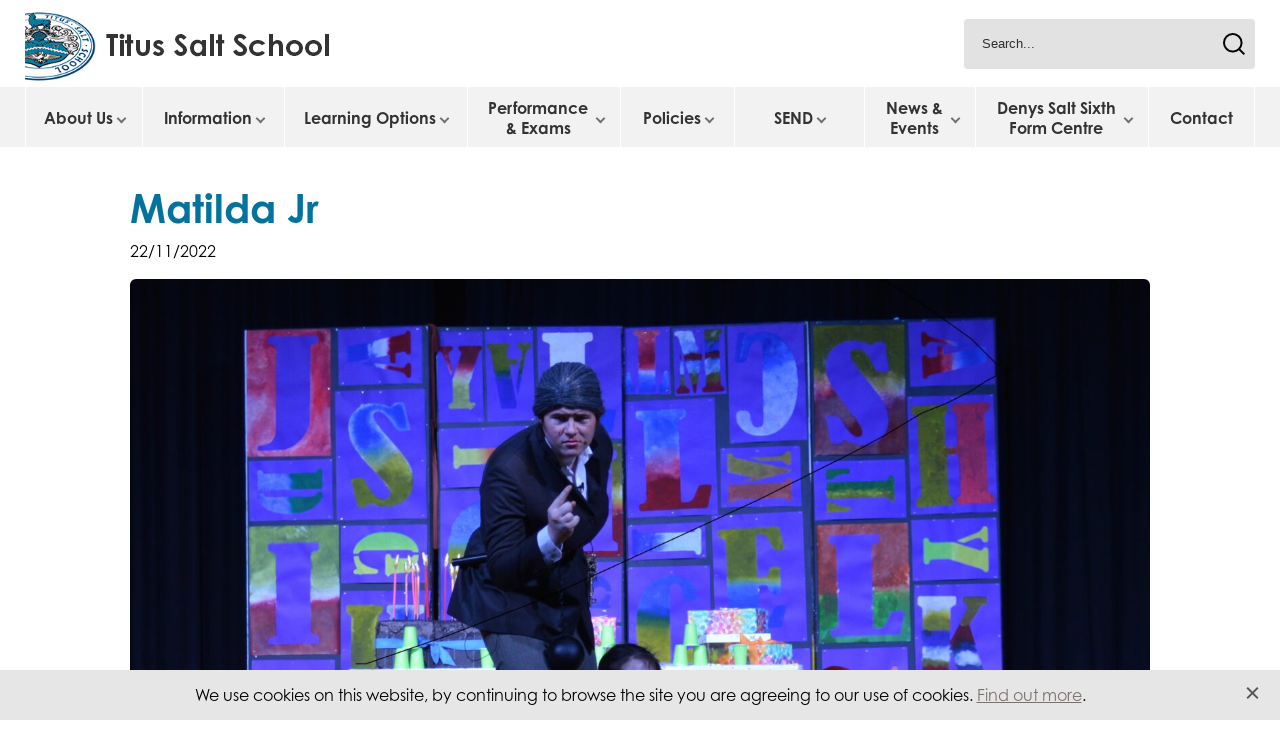

--- FILE ---
content_type: text/html; charset=UTF-8
request_url: https://www.titussaltschool.co.uk/matilda-jr/
body_size: 12175
content:
<!DOCTYPE html>
<!--[if lt IE 7]> <html class="no-js ie6 oldie" lang="en"> <![endif]-->
<!--[if IE 7]>    <html class="no-js ie7 oldie" lang="en"> <![endif]-->
<!--[if IE 8]>    <html class="no-js ie8 oldie" lang="en"> <![endif]-->
<!--[if IE 9 ]>    <html class="no-js ie9 oldie" lang="en"> <![endif]-->
<!--[if gt IE 9]><!--> <html lang="en-GB" class="preload"> <!--<![endif]-->

<head>
<meta name="SKYPE_TOOLBAR" content ="SKYPE_TOOLBAR_PARSER_COMPATIBLE"/>
<meta charset="UTF-8" />
<meta id="viewport" content="width=device-width,minimum-scale=1.0,initial-scale=1.0" name="viewport">
<meta name="format-detection" content="telephone=no">
<meta name="theme-color" content="#c1dbf2">
<title>Matilda Jr - Titus Salt School</title>

<link rel="profile" href="http://gmpg.org/xfn/11" />
<!-- <link rel="stylesheet" type="text/css" media="all" href="" /> -->
<link rel="pingback" href="https://www.titussaltschool.co.uk/xmlrpc.php" />

<link rel="icon" href="https://www.titussaltschool.co.uk/wp-content/themes/titus-salt/images/favicon.png" type="image/png">

<link rel="stylesheet" href="https://use.typekit.net/adv2cqt.css">

<!-- Google Tag Manager -->
<script>(function(w,d,s,l,i){w[l]=w[l]||[];w[l].push({'gtm.start':
new Date().getTime(),event:'gtm.js'});var f=d.getElementsByTagName(s)[0],
j=d.createElement(s),dl=l!='dataLayer'?'&l='+l:'';j.async=true;j.src=
'https://www.googletagmanager.com/gtm.js?id='+i+dl;f.parentNode.insertBefore(j,f);
})(window,document,'script','dataLayer','GTM-PXMZFBX');</script>
<!-- End Google Tag Manager -->

<meta name='robots' content='index, follow, max-image-preview:large, max-snippet:-1, max-video-preview:-1' />

	<!-- This site is optimized with the Yoast SEO plugin v19.6.1 - https://yoast.com/wordpress/plugins/seo/ -->
	<link rel="canonical" href="https://www.titussaltschool.co.uk/matilda-jr/" />
	<meta property="og:locale" content="en_GB" />
	<meta property="og:type" content="article" />
	<meta property="og:title" content="Matilda Jr - Titus Salt School" />
	<meta property="og:description" content="Cast members from our Sixth Form are" />
	<meta property="og:url" content="https://www.titussaltschool.co.uk/matilda-jr/" />
	<meta property="og:site_name" content="Titus Salt School" />
	<meta property="article:published_time" content="2022-11-22T10:17:46+00:00" />
	<meta property="og:image" content="https://www.titussaltschool.co.uk/wp-content/uploads/2022/11/Post-16-photo-Matilda-Jr-scaled.jpg" />
	<meta property="og:image:width" content="2511" />
	<meta property="og:image:height" content="2560" />
	<meta property="og:image:type" content="image/jpeg" />
	<meta name="author" content="Vickie Clayden" />
	<meta name="twitter:card" content="summary_large_image" />
	<meta name="twitter:label1" content="Written by" />
	<meta name="twitter:data1" content="Vickie Clayden" />
	<meta name="twitter:label2" content="Est. reading time" />
	<meta name="twitter:data2" content="1 minute" />
	<script type="application/ld+json" class="yoast-schema-graph">{"@context":"https://schema.org","@graph":[{"@type":"WebPage","@id":"https://www.titussaltschool.co.uk/matilda-jr/","url":"https://www.titussaltschool.co.uk/matilda-jr/","name":"Matilda Jr - Titus Salt School","isPartOf":{"@id":"https://www.titussaltschool.co.uk/#website"},"primaryImageOfPage":{"@id":"https://www.titussaltschool.co.uk/matilda-jr/#primaryimage"},"image":{"@id":"https://www.titussaltschool.co.uk/matilda-jr/#primaryimage"},"thumbnailUrl":"https://www.titussaltschool.co.uk/wp-content/uploads/2022/11/Post-16-photo-Matilda-Jr-scaled.jpg","datePublished":"2022-11-22T10:17:46+00:00","dateModified":"2022-11-22T10:17:46+00:00","author":{"@id":"https://www.titussaltschool.co.uk/#/schema/person/573bbcaabfa68789ae1309aea9db2c25"},"breadcrumb":{"@id":"https://www.titussaltschool.co.uk/matilda-jr/#breadcrumb"},"inLanguage":"en-GB","potentialAction":[{"@type":"ReadAction","target":["https://www.titussaltschool.co.uk/matilda-jr/"]}]},{"@type":"ImageObject","inLanguage":"en-GB","@id":"https://www.titussaltschool.co.uk/matilda-jr/#primaryimage","url":"https://www.titussaltschool.co.uk/wp-content/uploads/2022/11/Post-16-photo-Matilda-Jr-scaled.jpg","contentUrl":"https://www.titussaltschool.co.uk/wp-content/uploads/2022/11/Post-16-photo-Matilda-Jr-scaled.jpg","width":2511,"height":2560,"caption":"Matilda Jr 6Form"},{"@type":"BreadcrumbList","@id":"https://www.titussaltschool.co.uk/matilda-jr/#breadcrumb","itemListElement":[{"@type":"ListItem","position":1,"name":"Matilda Jr"}]},{"@type":"WebSite","@id":"https://www.titussaltschool.co.uk/#website","url":"https://www.titussaltschool.co.uk/","name":"Titus Salt School","description":"","potentialAction":[{"@type":"SearchAction","target":{"@type":"EntryPoint","urlTemplate":"https://www.titussaltschool.co.uk/?s={search_term_string}"},"query-input":"required name=search_term_string"}],"inLanguage":"en-GB"},{"@type":"Person","@id":"https://www.titussaltschool.co.uk/#/schema/person/573bbcaabfa68789ae1309aea9db2c25","name":"Vickie Clayden","image":{"@type":"ImageObject","inLanguage":"en-GB","@id":"https://www.titussaltschool.co.uk/#/schema/person/image/","url":"https://secure.gravatar.com/avatar/f83f6dea3fa327e84f5b4f750c9f9808?s=96&d=mm&r=g","contentUrl":"https://secure.gravatar.com/avatar/f83f6dea3fa327e84f5b4f750c9f9808?s=96&d=mm&r=g","caption":"Vickie Clayden"},"url":"https://www.titussaltschool.co.uk/author/claydon/"}]}</script>
	<!-- / Yoast SEO plugin. -->


<link rel='dns-prefetch' href='//s.w.org' />
<link rel="alternate" type="application/rss+xml" title="Titus Salt School &raquo; Feed" href="https://www.titussaltschool.co.uk/feed/" />
<link rel="alternate" type="application/rss+xml" title="Titus Salt School &raquo; Comments Feed" href="https://www.titussaltschool.co.uk/comments/feed/" />
<link rel="alternate" type="application/rss+xml" title="Titus Salt School &raquo; Matilda Jr Comments Feed" href="https://www.titussaltschool.co.uk/matilda-jr/feed/" />
<link rel='stylesheet' id='wp-block-library-css'  href='https://www.titussaltschool.co.uk/wp-includes/css/dist/block-library/style.min.css?ver=25f0901905ee02af0dc0431b3adcb9c1' type='text/css' media='all' />
<style id='global-styles-inline-css' type='text/css'>
body{--wp--preset--color--black: #000000;--wp--preset--color--cyan-bluish-gray: #abb8c3;--wp--preset--color--white: #ffffff;--wp--preset--color--pale-pink: #f78da7;--wp--preset--color--vivid-red: #cf2e2e;--wp--preset--color--luminous-vivid-orange: #ff6900;--wp--preset--color--luminous-vivid-amber: #fcb900;--wp--preset--color--light-green-cyan: #7bdcb5;--wp--preset--color--vivid-green-cyan: #00d084;--wp--preset--color--pale-cyan-blue: #8ed1fc;--wp--preset--color--vivid-cyan-blue: #0693e3;--wp--preset--color--vivid-purple: #9b51e0;--wp--preset--gradient--vivid-cyan-blue-to-vivid-purple: linear-gradient(135deg,rgba(6,147,227,1) 0%,rgb(155,81,224) 100%);--wp--preset--gradient--light-green-cyan-to-vivid-green-cyan: linear-gradient(135deg,rgb(122,220,180) 0%,rgb(0,208,130) 100%);--wp--preset--gradient--luminous-vivid-amber-to-luminous-vivid-orange: linear-gradient(135deg,rgba(252,185,0,1) 0%,rgba(255,105,0,1) 100%);--wp--preset--gradient--luminous-vivid-orange-to-vivid-red: linear-gradient(135deg,rgba(255,105,0,1) 0%,rgb(207,46,46) 100%);--wp--preset--gradient--very-light-gray-to-cyan-bluish-gray: linear-gradient(135deg,rgb(238,238,238) 0%,rgb(169,184,195) 100%);--wp--preset--gradient--cool-to-warm-spectrum: linear-gradient(135deg,rgb(74,234,220) 0%,rgb(151,120,209) 20%,rgb(207,42,186) 40%,rgb(238,44,130) 60%,rgb(251,105,98) 80%,rgb(254,248,76) 100%);--wp--preset--gradient--blush-light-purple: linear-gradient(135deg,rgb(255,206,236) 0%,rgb(152,150,240) 100%);--wp--preset--gradient--blush-bordeaux: linear-gradient(135deg,rgb(254,205,165) 0%,rgb(254,45,45) 50%,rgb(107,0,62) 100%);--wp--preset--gradient--luminous-dusk: linear-gradient(135deg,rgb(255,203,112) 0%,rgb(199,81,192) 50%,rgb(65,88,208) 100%);--wp--preset--gradient--pale-ocean: linear-gradient(135deg,rgb(255,245,203) 0%,rgb(182,227,212) 50%,rgb(51,167,181) 100%);--wp--preset--gradient--electric-grass: linear-gradient(135deg,rgb(202,248,128) 0%,rgb(113,206,126) 100%);--wp--preset--gradient--midnight: linear-gradient(135deg,rgb(2,3,129) 0%,rgb(40,116,252) 100%);--wp--preset--duotone--dark-grayscale: url('#wp-duotone-dark-grayscale');--wp--preset--duotone--grayscale: url('#wp-duotone-grayscale');--wp--preset--duotone--purple-yellow: url('#wp-duotone-purple-yellow');--wp--preset--duotone--blue-red: url('#wp-duotone-blue-red');--wp--preset--duotone--midnight: url('#wp-duotone-midnight');--wp--preset--duotone--magenta-yellow: url('#wp-duotone-magenta-yellow');--wp--preset--duotone--purple-green: url('#wp-duotone-purple-green');--wp--preset--duotone--blue-orange: url('#wp-duotone-blue-orange');--wp--preset--font-size--small: 13px;--wp--preset--font-size--medium: 20px;--wp--preset--font-size--large: 36px;--wp--preset--font-size--x-large: 42px;}.has-black-color{color: var(--wp--preset--color--black) !important;}.has-cyan-bluish-gray-color{color: var(--wp--preset--color--cyan-bluish-gray) !important;}.has-white-color{color: var(--wp--preset--color--white) !important;}.has-pale-pink-color{color: var(--wp--preset--color--pale-pink) !important;}.has-vivid-red-color{color: var(--wp--preset--color--vivid-red) !important;}.has-luminous-vivid-orange-color{color: var(--wp--preset--color--luminous-vivid-orange) !important;}.has-luminous-vivid-amber-color{color: var(--wp--preset--color--luminous-vivid-amber) !important;}.has-light-green-cyan-color{color: var(--wp--preset--color--light-green-cyan) !important;}.has-vivid-green-cyan-color{color: var(--wp--preset--color--vivid-green-cyan) !important;}.has-pale-cyan-blue-color{color: var(--wp--preset--color--pale-cyan-blue) !important;}.has-vivid-cyan-blue-color{color: var(--wp--preset--color--vivid-cyan-blue) !important;}.has-vivid-purple-color{color: var(--wp--preset--color--vivid-purple) !important;}.has-black-background-color{background-color: var(--wp--preset--color--black) !important;}.has-cyan-bluish-gray-background-color{background-color: var(--wp--preset--color--cyan-bluish-gray) !important;}.has-white-background-color{background-color: var(--wp--preset--color--white) !important;}.has-pale-pink-background-color{background-color: var(--wp--preset--color--pale-pink) !important;}.has-vivid-red-background-color{background-color: var(--wp--preset--color--vivid-red) !important;}.has-luminous-vivid-orange-background-color{background-color: var(--wp--preset--color--luminous-vivid-orange) !important;}.has-luminous-vivid-amber-background-color{background-color: var(--wp--preset--color--luminous-vivid-amber) !important;}.has-light-green-cyan-background-color{background-color: var(--wp--preset--color--light-green-cyan) !important;}.has-vivid-green-cyan-background-color{background-color: var(--wp--preset--color--vivid-green-cyan) !important;}.has-pale-cyan-blue-background-color{background-color: var(--wp--preset--color--pale-cyan-blue) !important;}.has-vivid-cyan-blue-background-color{background-color: var(--wp--preset--color--vivid-cyan-blue) !important;}.has-vivid-purple-background-color{background-color: var(--wp--preset--color--vivid-purple) !important;}.has-black-border-color{border-color: var(--wp--preset--color--black) !important;}.has-cyan-bluish-gray-border-color{border-color: var(--wp--preset--color--cyan-bluish-gray) !important;}.has-white-border-color{border-color: var(--wp--preset--color--white) !important;}.has-pale-pink-border-color{border-color: var(--wp--preset--color--pale-pink) !important;}.has-vivid-red-border-color{border-color: var(--wp--preset--color--vivid-red) !important;}.has-luminous-vivid-orange-border-color{border-color: var(--wp--preset--color--luminous-vivid-orange) !important;}.has-luminous-vivid-amber-border-color{border-color: var(--wp--preset--color--luminous-vivid-amber) !important;}.has-light-green-cyan-border-color{border-color: var(--wp--preset--color--light-green-cyan) !important;}.has-vivid-green-cyan-border-color{border-color: var(--wp--preset--color--vivid-green-cyan) !important;}.has-pale-cyan-blue-border-color{border-color: var(--wp--preset--color--pale-cyan-blue) !important;}.has-vivid-cyan-blue-border-color{border-color: var(--wp--preset--color--vivid-cyan-blue) !important;}.has-vivid-purple-border-color{border-color: var(--wp--preset--color--vivid-purple) !important;}.has-vivid-cyan-blue-to-vivid-purple-gradient-background{background: var(--wp--preset--gradient--vivid-cyan-blue-to-vivid-purple) !important;}.has-light-green-cyan-to-vivid-green-cyan-gradient-background{background: var(--wp--preset--gradient--light-green-cyan-to-vivid-green-cyan) !important;}.has-luminous-vivid-amber-to-luminous-vivid-orange-gradient-background{background: var(--wp--preset--gradient--luminous-vivid-amber-to-luminous-vivid-orange) !important;}.has-luminous-vivid-orange-to-vivid-red-gradient-background{background: var(--wp--preset--gradient--luminous-vivid-orange-to-vivid-red) !important;}.has-very-light-gray-to-cyan-bluish-gray-gradient-background{background: var(--wp--preset--gradient--very-light-gray-to-cyan-bluish-gray) !important;}.has-cool-to-warm-spectrum-gradient-background{background: var(--wp--preset--gradient--cool-to-warm-spectrum) !important;}.has-blush-light-purple-gradient-background{background: var(--wp--preset--gradient--blush-light-purple) !important;}.has-blush-bordeaux-gradient-background{background: var(--wp--preset--gradient--blush-bordeaux) !important;}.has-luminous-dusk-gradient-background{background: var(--wp--preset--gradient--luminous-dusk) !important;}.has-pale-ocean-gradient-background{background: var(--wp--preset--gradient--pale-ocean) !important;}.has-electric-grass-gradient-background{background: var(--wp--preset--gradient--electric-grass) !important;}.has-midnight-gradient-background{background: var(--wp--preset--gradient--midnight) !important;}.has-small-font-size{font-size: var(--wp--preset--font-size--small) !important;}.has-medium-font-size{font-size: var(--wp--preset--font-size--medium) !important;}.has-large-font-size{font-size: var(--wp--preset--font-size--large) !important;}.has-x-large-font-size{font-size: var(--wp--preset--font-size--x-large) !important;}
</style>
<link rel='stylesheet' id='stylesheet-css'  href='https://www.titussaltschool.co.uk/wp-content/themes/titus-salt/css/style.css?v=1&#038;ver=25f0901905ee02af0dc0431b3adcb9c1' type='text/css' media='all' />
<script  src='https://www.titussaltschool.co.uk/wp-includes/js/jquery/jquery.min.js?ver=3.6.0' id='jquery-core-js'></script>
<link rel="https://api.w.org/" href="https://www.titussaltschool.co.uk/wp-json/" /><link rel="alternate" type="application/json" href="https://www.titussaltschool.co.uk/wp-json/wp/v2/posts/2283" />
<link rel='shortlink' href='https://www.titussaltschool.co.uk/?p=2283' />
<link rel="alternate" type="application/json+oembed" href="https://www.titussaltschool.co.uk/wp-json/oembed/1.0/embed?url=https%3A%2F%2Fwww.titussaltschool.co.uk%2Fmatilda-jr%2F" />
<link rel="alternate" type="text/xml+oembed" href="https://www.titussaltschool.co.uk/wp-json/oembed/1.0/embed?url=https%3A%2F%2Fwww.titussaltschool.co.uk%2Fmatilda-jr%2F&#038;format=xml" />
<script type="text/javascript">
(function(url){
	if(/(?:Chrome\/26\.0\.1410\.63 Safari\/537\.31|WordfenceTestMonBot)/.test(navigator.userAgent)){ return; }
	var addEvent = function(evt, handler) {
		if (window.addEventListener) {
			document.addEventListener(evt, handler, false);
		} else if (window.attachEvent) {
			document.attachEvent('on' + evt, handler);
		}
	};
	var removeEvent = function(evt, handler) {
		if (window.removeEventListener) {
			document.removeEventListener(evt, handler, false);
		} else if (window.detachEvent) {
			document.detachEvent('on' + evt, handler);
		}
	};
	var evts = 'contextmenu dblclick drag dragend dragenter dragleave dragover dragstart drop keydown keypress keyup mousedown mousemove mouseout mouseover mouseup mousewheel scroll'.split(' ');
	var logHuman = function() {
		if (window.wfLogHumanRan) { return; }
		window.wfLogHumanRan = true;
		var wfscr = document.createElement('script');
		wfscr.type = 'text/javascript';
		wfscr.async = true;
		wfscr.src = url + '&r=' + Math.random();
		(document.getElementsByTagName('head')[0]||document.getElementsByTagName('body')[0]).appendChild(wfscr);
		for (var i = 0; i < evts.length; i++) {
			removeEvent(evts[i], logHuman);
		}
	};
	for (var i = 0; i < evts.length; i++) {
		addEvent(evts[i], logHuman);
	}
})('//www.titussaltschool.co.uk/?wordfence_lh=1&hid=7314A677045928E4D61E716F7B67750C');
</script>		<script>
			document.documentElement.className = document.documentElement.className.replace( 'no-js', 'js' );
		</script>
				<style>
			.no-js img.lazyload { display: none; }
			figure.wp-block-image img.lazyloading { min-width: 150px; }
							.lazyload, .lazyloading { opacity: 0; }
				.lazyloaded {
					opacity: 1;
					transition: opacity 400ms;
					transition-delay: 0ms;
				}
					</style>
		
</head>

<body class="post-template-default single single-post postid-2283 single-format-standard">

	<!-- Google Tag Manager (noscript) -->
	<noscript><iframe 
	height="0" width="0" style="display:none;visibility:hidden" data-src="https://www.googletagmanager.com/ns.html?id=GTM-PXMZFBX" class="lazyload" src="[data-uri]"></iframe></noscript>
	<!-- End Google Tag Manager (noscript) -->

	<header class="head head--mob_shadow" id="top">
		<div class="head__bg">
			<div class="container">
				<div class="head__flex">
					<a class="head__logo" href="https://www.titussaltschool.co.uk/" title="Titus Salt School" rel="home">
												<img  alt="Titus Salts" data-src="https://www.titussaltschool.co.uk/wp-content/themes/titus-salt/images/T-Salt-logo.jpg" class="lazyload" src="[data-uri]" /><noscript><img src="https://www.titussaltschool.co.uk/wp-content/themes/titus-salt/images/T-Salt-logo.jpg" alt="Titus Salts"  /></noscript>
					
					</a>
					<!--<input type="text" class="head__search" placeholder="Search..." />-->
					<div class="head__search">
						<form role="search" method="get" action="https://www.titussaltschool.co.uk/" ><input type="text" class="search-field" value="" name="s" id="s" placeholder="Search..." /><input type="submit" id="searchsubmit" class="search-submit" value="" /></form>					</div>
				</div>
			</div>
		</div>
		<div class="main_nav">
			<div class="container">
				<div class="resi_button">
					<span class="resi_button__bar"></span>
					<span class="resi_button__bar"></span>
					<span class="resi_button__bar"></span>
				</div>
				<span class="main_nav__hover"></span>
				<nav class="main_nav__menu">
					<img  alt="Menu logos"  data-src="https://www.titussaltschool.co.uk/wp-content/themes/titus-salt/images/menu-logos.jpg" class="main_nav__logos lazyload" src="[data-uri]" /><noscript><img src="https://www.titussaltschool.co.uk/wp-content/themes/titus-salt/images/menu-logos.jpg" alt="Menu logos" class="main_nav__logos" /></noscript>
					<div class="menu-header"><ul id="menu-main-menu" class="menu"><li id="menu-item-236" class="menu-item menu-item-type-post_type menu-item-object-page menu-item-has-children menu-item-236"><a href="https://www.titussaltschool.co.uk/about-us/">About Us</a>
<ul class="sub-menu">
	<li id="menu-item-95" class="menu-item menu-item-type-custom menu-item-object-custom menu-item-has-children menu-item-95"><a href="#">About Us</a>
	<ul class="sub-menu">
		<li id="menu-item-103" class="menu-item menu-item-type-post_type menu-item-object-page menu-item-103"><a href="https://www.titussaltschool.co.uk/about-us/welcome/">Welcome</a></li>
		<li id="menu-item-117" class="menu-item menu-item-type-post_type menu-item-object-page menu-item-117"><a href="https://www.titussaltschool.co.uk/about-us/strategic-vision/">Strategic Vision</a></li>
		<li id="menu-item-116" class="menu-item menu-item-type-post_type menu-item-object-page menu-item-116"><a href="https://www.titussaltschool.co.uk/about-us/school-prospectus/">School Prospectus</a></li>
		<li id="menu-item-115" class="menu-item menu-item-type-post_type menu-item-object-page menu-item-115"><a href="https://www.titussaltschool.co.uk/about-us/staffing-leadership/">Staffing &#038; Leadership</a></li>
		<li id="menu-item-326" class="menu-item menu-item-type-post_type menu-item-object-page menu-item-326"><a href="https://www.titussaltschool.co.uk/about-us/governance/">Governance</a></li>
		<li id="menu-item-235" class="menu-item menu-item-type-post_type menu-item-object-page menu-item-235"><a href="https://www.titussaltschool.co.uk/about-us/working-for-us/">Working for Us</a></li>
		<li id="menu-item-533" class="menu-item menu-item-type-post_type menu-item-object-page menu-item-533"><a href="https://www.titussaltschool.co.uk/about-us/current-vacancies/">Current Vacancies</a></li>
		<li id="menu-item-3522" class="menu-item menu-item-type-post_type menu-item-object-page menu-item-3522"><a href="https://www.titussaltschool.co.uk/about-us/house-system/">House System</a></li>
	</ul>
</li>
	<li id="menu-item-97" class="menu-item menu-item-type-custom menu-item-object-custom menu-item-97"><a href="#"><img  alt="About Us" data-src="/wp-content/uploads/2024/12/About-us.jpg" class="lazyload" src="[data-uri]" /><noscript><img src="/wp-content/uploads/2024/12/About-us.jpg" alt="About Us" /></noscript></a></li>
</ul>
</li>
<li id="menu-item-357" class="menu-item menu-item-type-post_type menu-item-object-page menu-item-has-children menu-item-357"><a href="https://www.titussaltschool.co.uk/information/">Information</a>
<ul class="sub-menu">
	<li id="menu-item-296" class="menu-item menu-item-type-custom menu-item-object-custom menu-item-has-children menu-item-296"><a href="#">Information</a>
	<ul class="sub-menu">
		<li id="menu-item-4208" class="menu-item menu-item-type-post_type menu-item-object-page menu-item-4208"><a href="https://www.titussaltschool.co.uk/information/attendance/">Attendance</a></li>
		<li id="menu-item-661" class="menu-item menu-item-type-post_type menu-item-object-page menu-item-661"><a href="https://www.titussaltschool.co.uk/information/letters/">Letters</a></li>
		<li id="menu-item-689" class="menu-item menu-item-type-post_type menu-item-object-page menu-item-689"><a href="https://www.titussaltschool.co.uk/information/parent-planner/">Parent Planner</a></li>
		<li id="menu-item-297" class="menu-item menu-item-type-post_type menu-item-object-page menu-item-297"><a href="https://www.titussaltschool.co.uk/information/uniform/">Uniform</a></li>
		<li id="menu-item-3453" class="menu-item menu-item-type-post_type menu-item-object-page menu-item-3453"><a href="https://www.titussaltschool.co.uk/information/parent-consultation-evenings/">Parent Consultation Evenings</a></li>
		<li id="menu-item-684" class="menu-item menu-item-type-post_type menu-item-object-page menu-item-684"><a href="https://www.titussaltschool.co.uk/information/clubs-and-activities/">Clubs and Activities</a></li>
		<li id="menu-item-783" class="menu-item menu-item-type-post_type menu-item-object-page menu-item-783"><a href="https://www.titussaltschool.co.uk/information/transition-starting-secondary-school/">Transition (Starting Secondary School)</a></li>
		<li id="menu-item-676" class="menu-item menu-item-type-post_type menu-item-object-page menu-item-676"><a href="https://www.titussaltschool.co.uk/information/travelling-to-school/">Travelling to School</a></li>
		<li id="menu-item-2622" class="menu-item menu-item-type-post_type menu-item-object-page menu-item-2622"><a href="https://www.titussaltschool.co.uk/information/e-safety/">E-Safety</a></li>
		<li id="menu-item-677" class="menu-item menu-item-type-post_type menu-item-object-page menu-item-677"><a href="https://www.titussaltschool.co.uk/information/facilities-for-hire/">Facilities for Hire</a></li>
		<li id="menu-item-694" class="menu-item menu-item-type-post_type menu-item-object-page menu-item-694"><a href="https://www.titussaltschool.co.uk/information/edulink/">Edulink One</a></li>
		<li id="menu-item-709" class="menu-item menu-item-type-post_type menu-item-object-page menu-item-709"><a href="https://www.titussaltschool.co.uk/performance/ofsted-inspection/">Ofsted Inspection</a></li>
	</ul>
</li>
	<li id="menu-item-901" class="menu-item menu-item-type-custom menu-item-object-custom menu-item-901"><a href="#"><img  alt="Information" data-src="/wp-content/uploads/2024/12/Info-tab-pic.jpg" class="lazyload" src="[data-uri]" /><noscript><img src="/wp-content/uploads/2024/12/Info-tab-pic.jpg" alt="Information" /></noscript></a></li>
</ul>
</li>
<li id="menu-item-358" class="menu-item menu-item-type-post_type menu-item-object-page menu-item-has-children menu-item-358"><a href="https://www.titussaltschool.co.uk/learning-options/">Learning Options</a>
<ul class="sub-menu">
	<li id="menu-item-305" class="menu-item menu-item-type-custom menu-item-object-custom menu-item-has-children menu-item-305"><a href="#">Learning Options</a>
	<ul class="sub-menu">
		<li id="menu-item-668" class="menu-item menu-item-type-post_type menu-item-object-page menu-item-668"><a href="https://www.titussaltschool.co.uk/learning-options/school-curriculum/">School Curriculum</a></li>
		<li id="menu-item-674" class="menu-item menu-item-type-post_type menu-item-object-page menu-item-674"><a href="https://www.titussaltschool.co.uk/learning-options/homework/">Home Learning</a></li>
		<li id="menu-item-306" class="menu-item menu-item-type-post_type menu-item-object-page menu-item-306"><a href="https://www.titussaltschool.co.uk/learning-options/careers-iag/">Careers &#038; IAG (MyFuture)</a></li>
		<li id="menu-item-2446" class="menu-item menu-item-type-post_type menu-item-object-page menu-item-2446"><a href="https://www.titussaltschool.co.uk/learning-options/year-9-options/">Year 9 Options</a></li>
		<li id="menu-item-671" class="menu-item menu-item-type-post_type menu-item-object-page menu-item-671"><a href="https://www.titussaltschool.co.uk/learning-options/unifrog/">Unifrog</a></li>
		<li id="menu-item-673" class="menu-item menu-item-type-post_type menu-item-object-page menu-item-673"><a href="https://www.titussaltschool.co.uk/learning-options/stem/">STEM</a></li>
	</ul>
</li>
	<li id="menu-item-907" class="menu-item menu-item-type-custom menu-item-object-custom menu-item-907"><a href="#"><img  alt="Learning Options" data-src="/wp-content/uploads/2022/05/Copy-of-Titus_Bft-2019-1-min-scaled.jpg" class="lazyload" src="[data-uri]" /><noscript><img src="/wp-content/uploads/2022/05/Copy-of-Titus_Bft-2019-1-min-scaled.jpg" alt="Learning Options" /></noscript></a></li>
</ul>
</li>
<li id="menu-item-359" class="menu-item menu-item-type-post_type menu-item-object-page menu-item-has-children menu-item-359"><a href="https://www.titussaltschool.co.uk/performance/">Performance &#038; Exams</a>
<ul class="sub-menu">
	<li id="menu-item-314" class="menu-item menu-item-type-custom menu-item-object-custom menu-item-has-children menu-item-314"><a href="#">Performance &#038; Exams</a>
	<ul class="sub-menu">
		<li id="menu-item-2676" class="menu-item menu-item-type-post_type menu-item-object-page menu-item-2676"><a href="https://www.titussaltschool.co.uk/performance/assessment/">Assessment</a></li>
		<li id="menu-item-699" class="menu-item menu-item-type-post_type menu-item-object-page menu-item-699"><a href="https://www.titussaltschool.co.uk/performance/exam-performance/">Exam Policies</a></li>
		<li id="menu-item-2418" class="menu-item menu-item-type-post_type menu-item-object-page menu-item-2418"><a href="https://www.titussaltschool.co.uk/performance/exam-timetable/">Exam Timetable</a></li>
		<li id="menu-item-705" class="menu-item menu-item-type-post_type menu-item-object-page menu-item-705"><a href="https://www.titussaltschool.co.uk/performance/exam-board-information/">Exam Board Information</a></li>
		<li id="menu-item-2438" class="menu-item menu-item-type-post_type menu-item-object-page menu-item-2438"><a href="https://www.titussaltschool.co.uk/performance/revision-support/">Revision and Support</a></li>
		<li id="menu-item-667" class="menu-item menu-item-type-post_type menu-item-object-page menu-item-667"><a href="https://www.titussaltschool.co.uk/performance/results-days/">Results Days</a></li>
		<li id="menu-item-4766" class="menu-item menu-item-type-post_type menu-item-object-page menu-item-4766"><a href="https://www.titussaltschool.co.uk/performance/results/">Results</a></li>
	</ul>
</li>
	<li id="menu-item-916" class="menu-item menu-item-type-custom menu-item-object-custom menu-item-916"><a href="#"><img  alt="Performance" data-src="/wp-content/uploads/2022/05/4387_0322-min-scaled.jpg" class="lazyload" src="[data-uri]" /><noscript><img src="/wp-content/uploads/2022/05/4387_0322-min-scaled.jpg" alt="Performance" /></noscript></a></li>
</ul>
</li>
<li id="menu-item-360" class="menu-item menu-item-type-post_type menu-item-object-page menu-item-has-children menu-item-360"><a href="https://www.titussaltschool.co.uk/policies/">Policies</a>
<ul class="sub-menu">
	<li id="menu-item-325" class="menu-item menu-item-type-post_type menu-item-object-page menu-item-has-children menu-item-325"><a href="https://www.titussaltschool.co.uk/policies/">Policies</a>
	<ul class="sub-menu">
		<li id="menu-item-722" class="menu-item menu-item-type-post_type menu-item-object-page menu-item-722"><a href="https://www.titussaltschool.co.uk/policies/admissions/">Admissions</a></li>
		<li id="menu-item-327" class="menu-item menu-item-type-post_type menu-item-object-page menu-item-327"><a href="https://www.titussaltschool.co.uk/policies/policies/">Policies</a></li>
		<li id="menu-item-729" class="menu-item menu-item-type-post_type menu-item-object-page menu-item-729"><a href="https://www.titussaltschool.co.uk/policies/privacy-statements/">Privacy Statements</a></li>
	</ul>
</li>
	<li id="menu-item-915" class="menu-item menu-item-type-custom menu-item-object-custom menu-item-915"><a href="#"><img  alt="Policies" data-src="/wp-content/uploads/2022/05/4387_0344-min-scaled.jpg" class="lazyload" src="[data-uri]" /><noscript><img src="/wp-content/uploads/2022/05/4387_0344-min-scaled.jpg" alt="Policies" /></noscript></a></li>
</ul>
</li>
<li id="menu-item-354" class="menu-item menu-item-type-post_type menu-item-object-page menu-item-has-children menu-item-354"><a href="https://www.titussaltschool.co.uk/amelia-salt-centre/">SEND</a>
<ul class="sub-menu">
	<li id="menu-item-21" class="menu-item menu-item-type-custom menu-item-object-custom menu-item-has-children menu-item-21"><a href="#">SEND</a>
	<ul class="sub-menu">
		<li id="menu-item-333" class="menu-item menu-item-type-post_type menu-item-object-page menu-item-333"><a href="https://www.titussaltschool.co.uk/amelia-salt-centre/resource-provision/">Resourced Provision</a></li>
		<li id="menu-item-749" class="menu-item menu-item-type-post_type menu-item-object-page menu-item-749"><a href="https://www.titussaltschool.co.uk/amelia-salt-centre/send/">SEND</a></li>
		<li id="menu-item-332" class="menu-item menu-item-type-post_type menu-item-object-page menu-item-332"><a href="https://www.titussaltschool.co.uk/amelia-salt-centre/gallery/">Gallery</a></li>
	</ul>
</li>
	<li id="menu-item-913" class="menu-item menu-item-type-custom menu-item-object-custom menu-item-913"><a href="#"><img  alt="Amelia Salt Centre" data-src="/wp-content/uploads/2023/11/DSC_0046.jpg" class="lazyload" src="[data-uri]" /><noscript><img src="/wp-content/uploads/2023/11/DSC_0046.jpg" alt="Amelia Salt Centre" /></noscript></a></li>
</ul>
</li>
<li id="menu-item-356" class="menu-item menu-item-type-post_type menu-item-object-page menu-item-has-children menu-item-356"><a href="https://www.titussaltschool.co.uk/events/">News &#038; Events</a>
<ul class="sub-menu">
	<li id="menu-item-337" class="menu-item menu-item-type-post_type menu-item-object-page menu-item-has-children menu-item-337"><a href="https://www.titussaltschool.co.uk/events/">News &#038; Events</a>
	<ul class="sub-menu">
		<li id="menu-item-814" class="menu-item menu-item-type-post_type menu-item-object-page menu-item-814"><a href="https://www.titussaltschool.co.uk/events/pupil-achievements/">Pupil Achievements</a></li>
		<li id="menu-item-340" class="menu-item menu-item-type-post_type menu-item-object-page menu-item-340"><a href="https://www.titussaltschool.co.uk/events/school-calendar/">School Calendar</a></li>
		<li id="menu-item-768" class="menu-item menu-item-type-post_type menu-item-object-page menu-item-768"><a href="https://www.titussaltschool.co.uk/events/open-evening/">Open Evening</a></li>
		<li id="menu-item-4158" class="menu-item menu-item-type-post_type menu-item-object-page menu-item-4158"><a href="https://www.titussaltschool.co.uk/events/gcse-english-and-maths-support-evening/">GCSE English and Maths Support Evening</a></li>
		<li id="menu-item-339" class="menu-item menu-item-type-post_type menu-item-object-page menu-item-339"><a href="https://www.titussaltschool.co.uk/events/school-residential-visits/">School Residential Visits</a></li>
		<li id="menu-item-790" class="menu-item menu-item-type-post_type menu-item-object-page menu-item-790"><a href="https://www.titussaltschool.co.uk/events/ks4-options-evening/">KS4 Options Evening</a></li>
		<li id="menu-item-5022" class="menu-item menu-item-type-post_type menu-item-object-page menu-item-5022"><a href="https://www.titussaltschool.co.uk/events/celebration-of-success-evening/">Celebration of Success Evening</a></li>
	</ul>
</li>
	<li id="menu-item-914" class="menu-item menu-item-type-custom menu-item-object-custom menu-item-914"><a href="#"><img  alt="News &#038; Events" data-src="/wp-content/uploads/2022/05/IMG_5746-min-scaled.jpg" class="lazyload" src="[data-uri]" /><noscript><img src="/wp-content/uploads/2022/05/IMG_5746-min-scaled.jpg" alt="News &#038; Events" /></noscript></a></li>
</ul>
</li>
<li id="menu-item-355" class="menu-item menu-item-type-post_type menu-item-object-page menu-item-has-children menu-item-355"><a href="https://www.titussaltschool.co.uk/denys-salt-sixth-form-centre/">Denys Salt Sixth Form Centre</a>
<ul class="sub-menu">
	<li id="menu-item-348" class="menu-item menu-item-type-post_type menu-item-object-page menu-item-has-children menu-item-348"><a href="https://www.titussaltschool.co.uk/denys-salt-sixth-form-centre/">Denys Salt Sixth Form Centre</a>
	<ul class="sub-menu">
		<li id="menu-item-1231" class="menu-item menu-item-type-post_type menu-item-object-page menu-item-1231"><a href="https://www.titussaltschool.co.uk/denys-salt-sixth-form-centre/welcome/">Welcome</a></li>
		<li id="menu-item-349" class="menu-item menu-item-type-post_type menu-item-object-page menu-item-349"><a href="https://www.titussaltschool.co.uk/denys-salt-sixth-form-centre/succeed/">Succeed</a></li>
		<li id="menu-item-1295" class="menu-item menu-item-type-post_type menu-item-object-page menu-item-1295"><a href="https://www.titussaltschool.co.uk/denys-salt-sixth-form-centre/personal-development/">Personal Development</a></li>
		<li id="menu-item-1310" class="menu-item menu-item-type-post_type menu-item-object-page menu-item-1310"><a href="https://www.titussaltschool.co.uk/denys-salt-sixth-form-centre/enrichment/">Enrichment</a></li>
		<li id="menu-item-666" class="menu-item menu-item-type-post_type menu-item-object-page menu-item-666"><a href="https://www.titussaltschool.co.uk/denys-salt-sixth-form-centre/support/">Support</a></li>
		<li id="menu-item-797" class="menu-item menu-item-type-post_type menu-item-object-page menu-item-797"><a href="https://www.titussaltschool.co.uk/denys-salt-sixth-form-centre/student-voice/">Student Voice</a></li>
		<li id="menu-item-1301" class="menu-item menu-item-type-post_type menu-item-object-page menu-item-1301"><a href="https://www.titussaltschool.co.uk/denys-salt-sixth-form-centre/whatweoffer/">What we offer</a></li>
		<li id="menu-item-1324" class="menu-item menu-item-type-post_type menu-item-object-page menu-item-1324"><a href="https://www.titussaltschool.co.uk/denys-salt-sixth-form-centre/connect/">Connect</a></li>
		<li id="menu-item-1329" class="menu-item menu-item-type-post_type menu-item-object-page menu-item-1329"><a href="https://www.titussaltschool.co.uk/denys-salt-sixth-form-centre/news-and-alumni/">News and Alumni</a></li>
	</ul>
</li>
	<li id="menu-item-912" class="menu-item menu-item-type-custom menu-item-object-custom menu-item-912"><a href="#"><img  alt="Denys Salt Sixth Form Centre" data-src="/wp-content/uploads/2022/05/Page-3-large-min-scaled.jpg" class="lazyload" src="[data-uri]" /><noscript><img src="/wp-content/uploads/2022/05/Page-3-large-min-scaled.jpg" alt="Denys Salt Sixth Form Centre" /></noscript></a></li>
</ul>
</li>
<li id="menu-item-347" class="menu-item menu-item-type-post_type menu-item-object-page menu-item-347"><a href="https://www.titussaltschool.co.uk/contact/">Contact</a></li>
</ul></div>					<!--<input type="text" class="head__search head__search--mob" placeholder="Search..." />-->
					<div class="head__search head__search--mob">
						<form role="search" method="get" action="https://www.titussaltschool.co.uk/" ><input type="text" class="search-field" value="" name="s" id="s" placeholder="Search..." /><input type="submit" id="searchsubmit" class="search-submit" value="" /></form>					</div>
					<img  alt="TRAC logo"  data-src="https://www.titussaltschool.co.uk/wp-content/themes/titus-salt/images/trac.jpg" class="main_nav__logo lazyload" src="[data-uri]" /><noscript><img src="https://www.titussaltschool.co.uk/wp-content/themes/titus-salt/images/trac.jpg" alt="TRAC logo" class="main_nav__logo" /></noscript>
				</nav>
				<figure class="resi_over"></figure>
			</div>
		</div>
	</header>


	<div class="post_content">
		<div class="container container--sml">
						<h1 class="post_content__title">Matilda Jr</h1>
			<p class="post_content__date">22/11/2022</p>
			<div class="post_content__feat_img">
				<img width="2511" height="2560"   alt="" data-srcset="https://www.titussaltschool.co.uk/wp-content/uploads/2022/11/Post-16-photo-Matilda-Jr-scaled.jpg 2511w, https://www.titussaltschool.co.uk/wp-content/uploads/2022/11/Post-16-photo-Matilda-Jr-294x300.jpg 294w, https://www.titussaltschool.co.uk/wp-content/uploads/2022/11/Post-16-photo-Matilda-Jr-1004x1024.jpg 1004w, https://www.titussaltschool.co.uk/wp-content/uploads/2022/11/Post-16-photo-Matilda-Jr-768x783.jpg 768w, https://www.titussaltschool.co.uk/wp-content/uploads/2022/11/Post-16-photo-Matilda-Jr-1507x1536.jpg 1507w, https://www.titussaltschool.co.uk/wp-content/uploads/2022/11/Post-16-photo-Matilda-Jr-2009x2048.jpg 2009w"  data-src="https://www.titussaltschool.co.uk/wp-content/uploads/2022/11/Post-16-photo-Matilda-Jr-scaled.jpg" data-sizes="(max-width: 2511px) 100vw, 2511px" class="attachment-full size-full lazyload" src="[data-uri]" /><noscript><img width="2511" height="2560" src="https://www.titussaltschool.co.uk/wp-content/uploads/2022/11/Post-16-photo-Matilda-Jr-scaled.jpg" class="attachment-full size-full" alt="" srcset="https://www.titussaltschool.co.uk/wp-content/uploads/2022/11/Post-16-photo-Matilda-Jr-scaled.jpg 2511w, https://www.titussaltschool.co.uk/wp-content/uploads/2022/11/Post-16-photo-Matilda-Jr-294x300.jpg 294w, https://www.titussaltschool.co.uk/wp-content/uploads/2022/11/Post-16-photo-Matilda-Jr-1004x1024.jpg 1004w, https://www.titussaltschool.co.uk/wp-content/uploads/2022/11/Post-16-photo-Matilda-Jr-768x783.jpg 768w, https://www.titussaltschool.co.uk/wp-content/uploads/2022/11/Post-16-photo-Matilda-Jr-1507x1536.jpg 1507w, https://www.titussaltschool.co.uk/wp-content/uploads/2022/11/Post-16-photo-Matilda-Jr-2009x2048.jpg 2009w" sizes="(max-width: 2511px) 100vw, 2511px" /></noscript>			</div>
			<div class="post_content__content"><p>Cast members from our Sixth Form are ready for an epic opening night. Matilda Jr runs from Thursday 24 &#8211; Saturday 26 November. Pupils from across the year groups and staff members have worked really hard to make this a show to remember.</p>
</div>
		</div>
	</div>


	<div class="page_slider page_slider--4 page_slider--grey">
		<div class="container container--rel">
			<p class="page_slider__title">More from Events</p>
			<div class="page_slider__slider">
				<div class="swiper">
					<div class="swiper-wrapper">
													<div class="swiper-slide post_block post_block--4">
								<img width="300" height="225"   alt="" data-srcset="https://www.titussaltschool.co.uk/wp-content/uploads/2025/10/1-300x225.jpg 300w, https://www.titussaltschool.co.uk/wp-content/uploads/2025/10/1-1024x768.jpg 1024w, https://www.titussaltschool.co.uk/wp-content/uploads/2025/10/1-768x576.jpg 768w, https://www.titussaltschool.co.uk/wp-content/uploads/2025/10/1-1536x1152.jpg 1536w, https://www.titussaltschool.co.uk/wp-content/uploads/2025/10/1-2048x1536.jpg 2048w"  data-src="https://www.titussaltschool.co.uk/wp-content/uploads/2025/10/1-300x225.jpg" data-sizes="(max-width: 300px) 100vw, 300px" class="attachment-medium size-medium lazyload" src="[data-uri]" /><noscript><img width="300" height="225" src="https://www.titussaltschool.co.uk/wp-content/uploads/2025/10/1-300x225.jpg" class="attachment-medium size-medium" alt="" srcset="https://www.titussaltschool.co.uk/wp-content/uploads/2025/10/1-300x225.jpg 300w, https://www.titussaltschool.co.uk/wp-content/uploads/2025/10/1-1024x768.jpg 1024w, https://www.titussaltschool.co.uk/wp-content/uploads/2025/10/1-768x576.jpg 768w, https://www.titussaltschool.co.uk/wp-content/uploads/2025/10/1-1536x1152.jpg 1536w, https://www.titussaltschool.co.uk/wp-content/uploads/2025/10/1-2048x1536.jpg 2048w" sizes="(max-width: 300px) 100vw, 300px" /></noscript>								<div class="post_block__content">
									<p class="post_block__title">Summer Book Club Rewards</p>
									<div class="post_block__desc"><p>On Wednesday, the English Department at TSS</p>
</div>
									<a href="https://www.titussaltschool.co.uk/summer-book-club-rewards/" class="btn post_block__btn">Learn more</a>
								</div>
							</div>
													<div class="swiper-slide post_block post_block--4">
								<img width="300" height="201"   alt="" data-srcset="https://www.titussaltschool.co.uk/wp-content/uploads/2025/10/5-300x201.jpg 300w, https://www.titussaltschool.co.uk/wp-content/uploads/2025/10/5-1024x685.jpg 1024w, https://www.titussaltschool.co.uk/wp-content/uploads/2025/10/5-768x514.jpg 768w, https://www.titussaltschool.co.uk/wp-content/uploads/2025/10/5-1536x1028.jpg 1536w, https://www.titussaltschool.co.uk/wp-content/uploads/2025/10/5-2048x1371.jpg 2048w"  data-src="https://www.titussaltschool.co.uk/wp-content/uploads/2025/10/5-300x201.jpg" data-sizes="(max-width: 300px) 100vw, 300px" class="attachment-medium size-medium lazyload" src="[data-uri]" /><noscript><img width="300" height="201" src="https://www.titussaltschool.co.uk/wp-content/uploads/2025/10/5-300x201.jpg" class="attachment-medium size-medium" alt="" srcset="https://www.titussaltschool.co.uk/wp-content/uploads/2025/10/5-300x201.jpg 300w, https://www.titussaltschool.co.uk/wp-content/uploads/2025/10/5-1024x685.jpg 1024w, https://www.titussaltschool.co.uk/wp-content/uploads/2025/10/5-768x514.jpg 768w, https://www.titussaltschool.co.uk/wp-content/uploads/2025/10/5-1536x1028.jpg 1536w, https://www.titussaltschool.co.uk/wp-content/uploads/2025/10/5-2048x1371.jpg 2048w" sizes="(max-width: 300px) 100vw, 300px" /></noscript>								<div class="post_block__content">
									<p class="post_block__title">Poetry Anthology Launch</p>
									<div class="post_block__desc"><p>On Thursday, the 6th Form Centre once</p>
</div>
									<a href="https://www.titussaltschool.co.uk/poetry-anthology-launch/" class="btn post_block__btn">Learn more</a>
								</div>
							</div>
													<div class="swiper-slide post_block post_block--4">
								<img width="300" height="235"   alt="" data-srcset="https://www.titussaltschool.co.uk/wp-content/uploads/2025/10/Screenshot-2025-10-28-113824-300x235.png 300w, https://www.titussaltschool.co.uk/wp-content/uploads/2025/10/Screenshot-2025-10-28-113824-768x602.png 768w, https://www.titussaltschool.co.uk/wp-content/uploads/2025/10/Screenshot-2025-10-28-113824.png 949w"  data-src="https://www.titussaltschool.co.uk/wp-content/uploads/2025/10/Screenshot-2025-10-28-113824-300x235.png" data-sizes="(max-width: 300px) 100vw, 300px" class="attachment-medium size-medium lazyload" src="[data-uri]" /><noscript><img width="300" height="235" src="https://www.titussaltschool.co.uk/wp-content/uploads/2025/10/Screenshot-2025-10-28-113824-300x235.png" class="attachment-medium size-medium" alt="" srcset="https://www.titussaltschool.co.uk/wp-content/uploads/2025/10/Screenshot-2025-10-28-113824-300x235.png 300w, https://www.titussaltschool.co.uk/wp-content/uploads/2025/10/Screenshot-2025-10-28-113824-768x602.png 768w, https://www.titussaltschool.co.uk/wp-content/uploads/2025/10/Screenshot-2025-10-28-113824.png 949w" sizes="(max-width: 300px) 100vw, 300px" /></noscript>								<div class="post_block__content">
									<p class="post_block__title">We are among the top 10 per cent of providers nationally!</p>
									<div class="post_block__desc"><p>Titus Salt School&#8217;s Denys Salt Sixth Form</p>
</div>
									<a href="https://www.titussaltschool.co.uk/we-are-among-the-top-10-per-cent-of-providers-nationally/" class="btn post_block__btn">Learn more</a>
								</div>
							</div>
													<div class="swiper-slide post_block post_block--4">
								<img width="225" height="300"   alt="" data-srcset="https://www.titussaltschool.co.uk/wp-content/uploads/2025/10/19d2bd9e-69ff-4518-8b1b-b7fc8ed44393-225x300.jpg 225w, https://www.titussaltschool.co.uk/wp-content/uploads/2025/10/19d2bd9e-69ff-4518-8b1b-b7fc8ed44393-768x1024.jpg 768w, https://www.titussaltschool.co.uk/wp-content/uploads/2025/10/19d2bd9e-69ff-4518-8b1b-b7fc8ed44393-1152x1536.jpg 1152w, https://www.titussaltschool.co.uk/wp-content/uploads/2025/10/19d2bd9e-69ff-4518-8b1b-b7fc8ed44393.jpg 1200w"  data-src="https://www.titussaltschool.co.uk/wp-content/uploads/2025/10/19d2bd9e-69ff-4518-8b1b-b7fc8ed44393-225x300.jpg" data-sizes="(max-width: 225px) 100vw, 225px" class="attachment-medium size-medium lazyload" src="[data-uri]" /><noscript><img width="225" height="300" src="https://www.titussaltschool.co.uk/wp-content/uploads/2025/10/19d2bd9e-69ff-4518-8b1b-b7fc8ed44393-225x300.jpg" class="attachment-medium size-medium" alt="" srcset="https://www.titussaltschool.co.uk/wp-content/uploads/2025/10/19d2bd9e-69ff-4518-8b1b-b7fc8ed44393-225x300.jpg 225w, https://www.titussaltschool.co.uk/wp-content/uploads/2025/10/19d2bd9e-69ff-4518-8b1b-b7fc8ed44393-768x1024.jpg 768w, https://www.titussaltschool.co.uk/wp-content/uploads/2025/10/19d2bd9e-69ff-4518-8b1b-b7fc8ed44393-1152x1536.jpg 1152w, https://www.titussaltschool.co.uk/wp-content/uploads/2025/10/19d2bd9e-69ff-4518-8b1b-b7fc8ed44393.jpg 1200w" sizes="(max-width: 225px) 100vw, 225px" /></noscript>								<div class="post_block__content">
									<p class="post_block__title">National Taekwondo champion!</p>
									<div class="post_block__desc"><p>Congratulations to Max who is now a</p>
</div>
									<a href="https://www.titussaltschool.co.uk/national-taekwondo-champion/" class="btn post_block__btn">Learn more</a>
								</div>
							</div>
													<div class="swiper-slide post_block post_block--4">
								<img width="225" height="300"   alt="" data-srcset="https://www.titussaltschool.co.uk/wp-content/uploads/2025/10/IMG_0043-225x300.jpeg 225w, https://www.titussaltschool.co.uk/wp-content/uploads/2025/10/IMG_0043-768x1024.jpeg 768w, https://www.titussaltschool.co.uk/wp-content/uploads/2025/10/IMG_0043-1152x1536.jpeg 1152w, https://www.titussaltschool.co.uk/wp-content/uploads/2025/10/IMG_0043-rotated.jpeg 1500w"  data-src="https://www.titussaltschool.co.uk/wp-content/uploads/2025/10/IMG_0043-225x300.jpeg" data-sizes="(max-width: 225px) 100vw, 225px" class="attachment-medium size-medium lazyload" src="[data-uri]" /><noscript><img width="225" height="300" src="https://www.titussaltschool.co.uk/wp-content/uploads/2025/10/IMG_0043-225x300.jpeg" class="attachment-medium size-medium" alt="" srcset="https://www.titussaltschool.co.uk/wp-content/uploads/2025/10/IMG_0043-225x300.jpeg 225w, https://www.titussaltschool.co.uk/wp-content/uploads/2025/10/IMG_0043-768x1024.jpeg 768w, https://www.titussaltschool.co.uk/wp-content/uploads/2025/10/IMG_0043-1152x1536.jpeg 1152w, https://www.titussaltschool.co.uk/wp-content/uploads/2025/10/IMG_0043-rotated.jpeg 1500w" sizes="(max-width: 225px) 100vw, 225px" /></noscript>								<div class="post_block__content">
									<p class="post_block__title">Year 8 Geography</p>
									<div class="post_block__desc"><p>Pupils were out exploring their local geography,</p>
</div>
									<a href="https://www.titussaltschool.co.uk/year-8-geography/" class="btn post_block__btn">Learn more</a>
								</div>
							</div>
													<div class="swiper-slide post_block post_block--4">
								<img width="300" height="225"   alt="" data-srcset="https://www.titussaltschool.co.uk/wp-content/uploads/2025/09/5-300x225.jpg 300w, https://www.titussaltschool.co.uk/wp-content/uploads/2025/09/5-1024x768.jpg 1024w, https://www.titussaltschool.co.uk/wp-content/uploads/2025/09/5-768x576.jpg 768w, https://www.titussaltschool.co.uk/wp-content/uploads/2025/09/5-1536x1152.jpg 1536w, https://www.titussaltschool.co.uk/wp-content/uploads/2025/09/5-2048x1536.jpg 2048w"  data-src="https://www.titussaltschool.co.uk/wp-content/uploads/2025/09/5-300x225.jpg" data-sizes="(max-width: 300px) 100vw, 300px" class="attachment-medium size-medium lazyload" src="[data-uri]" /><noscript><img width="300" height="225" src="https://www.titussaltschool.co.uk/wp-content/uploads/2025/09/5-300x225.jpg" class="attachment-medium size-medium" alt="" srcset="https://www.titussaltschool.co.uk/wp-content/uploads/2025/09/5-300x225.jpg 300w, https://www.titussaltschool.co.uk/wp-content/uploads/2025/09/5-1024x768.jpg 1024w, https://www.titussaltschool.co.uk/wp-content/uploads/2025/09/5-768x576.jpg 768w, https://www.titussaltschool.co.uk/wp-content/uploads/2025/09/5-1536x1152.jpg 1536w, https://www.titussaltschool.co.uk/wp-content/uploads/2025/09/5-2048x1536.jpg 2048w" sizes="(max-width: 300px) 100vw, 300px" /></noscript>								<div class="post_block__content">
									<p class="post_block__title">Yorkshire Water</p>
									<div class="post_block__desc"><p>Our Year 11 Chemists visited the Yorkshire</p>
</div>
									<a href="https://www.titussaltschool.co.uk/yorkshire-water-2/" class="btn post_block__btn">Learn more</a>
								</div>
							</div>
													<div class="swiper-slide post_block post_block--4">
								<img width="300" height="227"   alt="" data-srcset="https://www.titussaltschool.co.uk/wp-content/uploads/2025/08/DSC_0090-300x227.jpg 300w, https://www.titussaltschool.co.uk/wp-content/uploads/2025/08/DSC_0090-1024x774.jpg 1024w, https://www.titussaltschool.co.uk/wp-content/uploads/2025/08/DSC_0090-768x581.jpg 768w, https://www.titussaltschool.co.uk/wp-content/uploads/2025/08/DSC_0090.jpg 1524w"  data-src="https://www.titussaltschool.co.uk/wp-content/uploads/2025/08/DSC_0090-300x227.jpg" data-sizes="(max-width: 300px) 100vw, 300px" class="attachment-medium size-medium lazyload" src="[data-uri]" /><noscript><img width="300" height="227" src="https://www.titussaltschool.co.uk/wp-content/uploads/2025/08/DSC_0090-300x227.jpg" class="attachment-medium size-medium" alt="" srcset="https://www.titussaltschool.co.uk/wp-content/uploads/2025/08/DSC_0090-300x227.jpg 300w, https://www.titussaltschool.co.uk/wp-content/uploads/2025/08/DSC_0090-1024x774.jpg 1024w, https://www.titussaltschool.co.uk/wp-content/uploads/2025/08/DSC_0090-768x581.jpg 768w, https://www.titussaltschool.co.uk/wp-content/uploads/2025/08/DSC_0090.jpg 1524w" sizes="(max-width: 300px) 100vw, 300px" /></noscript>								<div class="post_block__content">
									<p class="post_block__title">Titus Salt School celebrates another fantastic year of A-Level results with learners securing places at top University</p>
									<div class="post_block__desc"><p>Results Day was a joyous occasion with</p>
</div>
									<a href="https://www.titussaltschool.co.uk/titus-salt-school-celebrates-another-fantastic-year-of-a-level-results-with-learners-securing-places-at-top-university/" class="btn post_block__btn">Learn more</a>
								</div>
							</div>
													<div class="swiper-slide post_block post_block--4">
								<img width="300" height="300"   alt="" data-srcset="https://www.titussaltschool.co.uk/wp-content/uploads/2025/07/Tiny-Poem-Braydon-300x300.png 300w, https://www.titussaltschool.co.uk/wp-content/uploads/2025/07/Tiny-Poem-Braydon-150x150.png 150w, https://www.titussaltschool.co.uk/wp-content/uploads/2025/07/Tiny-Poem-Braydon.png 513w"  data-src="https://www.titussaltschool.co.uk/wp-content/uploads/2025/07/Tiny-Poem-Braydon-300x300.png" data-sizes="(max-width: 300px) 100vw, 300px" class="attachment-medium size-medium lazyload" src="[data-uri]" /><noscript><img width="300" height="300" src="https://www.titussaltschool.co.uk/wp-content/uploads/2025/07/Tiny-Poem-Braydon-300x300.png" class="attachment-medium size-medium" alt="" srcset="https://www.titussaltschool.co.uk/wp-content/uploads/2025/07/Tiny-Poem-Braydon-300x300.png 300w, https://www.titussaltschool.co.uk/wp-content/uploads/2025/07/Tiny-Poem-Braydon-150x150.png 150w, https://www.titussaltschool.co.uk/wp-content/uploads/2025/07/Tiny-Poem-Braydon.png 513w" sizes="(max-width: 300px) 100vw, 300px" /></noscript>								<div class="post_block__content">
									<p class="post_block__title">First Story Success – Tiny Poem Competition</p>
									<div class="post_block__desc"><p>We were ecstatic to hear another of</p>
</div>
									<a href="https://www.titussaltschool.co.uk/first-story-success-tiny-poem-competition/" class="btn post_block__btn">Learn more</a>
								</div>
							</div>
											</div>
					<div class="swiper-pagination"></div>
					<div class="swiper-button-prev"></div>
					<div class="swiper-button-next"></div>
				</div>
			</div>
		</div>
	</div>


<div class="logo_bar">
	<div class="container">
		<div class="logo_bar__flex">
			<a class="logo_bar__block" target="_blank" href="mailto:tru@titussaltschool.co.uk">
				<img  alt="BIG" data-src="https://www.titussaltschool.co.uk/wp-content/themes/titus-salt/images/bully-button.jpg" class="lazyload" src="[data-uri]" /><noscript><img src="https://www.titussaltschool.co.uk/wp-content/themes/titus-salt/images/bully-button.jpg" alt="BIG" /></noscript>
			</a>
			<a class="logo_bar__block" href="/learning-options/stem/">
				<img  alt="STEM" data-src="https://www.titussaltschool.co.uk/wp-content/themes/titus-salt/images/stem.png" class="lazyload" src="[data-uri]" /><noscript><img src="https://www.titussaltschool.co.uk/wp-content/themes/titus-salt/images/stem.png" alt="STEM" /></noscript>
			</a>
			<a class="logo_bar__block logo_bar__block--blue" target="_blank" href="https://www.microsoft.com/en-gb/microsoft-teams/log-in">
				<img  alt="Microsoft Teams" data-src="https://www.titussaltschool.co.uk/wp-content/themes/titus-salt/images/microsoft-teams.png" class="lazyload" src="[data-uri]" /><noscript><img src="https://www.titussaltschool.co.uk/wp-content/themes/titus-salt/images/microsoft-teams.png" alt="Microsoft Teams" /></noscript>
			</a>
			<a class="logo_bar__block logo_bar__block--green" target="_blank" href="https://www.unifrog.org/sign-in">
				<img  alt="Unifrog" data-src="https://www.titussaltschool.co.uk/wp-content/themes/titus-salt/images/unifrog.png" class="lazyload" src="[data-uri]" /><noscript><img src="https://www.titussaltschool.co.uk/wp-content/themes/titus-salt/images/unifrog.png" alt="Unifrog" /></noscript>
			</a>
			<a class="logo_bar__block logo_bar__block--teal" href="https://www.titussaltschool.co.uk/contact/">
				Contact Us
			</a>
		</div>
	</div>
</div>

<footer class="footer">
	<div class="container">
		<div class="footer__flex">
			<div class="footer__col">
				<p class="footer__title">Address</p>
				<p class="footer__text">
					Titus Salt School <br>
					Higher Coach Road <br>
					Baildon <br>
					West Yorkshire <br>
					BD17 5RH <br>
					United Kingdom
				</p>
			</div>
			<div class="footer__col">
				<p class="footer__title">Email</p>
				<p class="footer__text"><a href="mailto:enquiries@titussaltschool.co.uk" target="_blank">enquiries@titussaltschool.co.uk</a></p>
				<p class="footer__title footer__title--top_margin">Telephone</p>
				<p class="footer__text"><a href="tel:+441274258969" target="_blank">01274 258969</a></p>
			</div>
			<div class="footer__col">
				<p class="footer__title">Social</p>
				<div class="footer__social">
					<a href="https://mobile.twitter.com/titussaltschool" target="_blank"><svg xmlns="http://www.w3.org/2000/svg" width="33.18" height="27" viewBox="0 0 33.18 27">
  <path id="Icon_ionic-logo-twitter" data-name="Icon ionic-logo-twitter" d="M34.594,7.7a13.763,13.763,0,0,1-3.909,1.076,6.831,6.831,0,0,0,3-3.769,13.527,13.527,0,0,1-4.324,1.652,6.805,6.805,0,0,0-11.777,4.655,6.665,6.665,0,0,0,.176,1.554A19.292,19.292,0,0,1,3.72,5.745a6.821,6.821,0,0,0,2.116,9.1,6.649,6.649,0,0,1-3.094-.851v.084a6.813,6.813,0,0,0,5.463,6.68A6.852,6.852,0,0,1,6.413,21a6.422,6.422,0,0,1-1.28-.127A6.818,6.818,0,0,0,11.5,25.6a13.648,13.648,0,0,1-8.459,2.918,13.8,13.8,0,0,1-1.624-.1,19.028,19.028,0,0,0,10.42,3.08c12.537,0,19.385-10.385,19.385-19.392,0-.3-.007-.591-.021-.879A13.858,13.858,0,0,0,34.594,7.7Z" transform="translate(-1.413 -4.5)" fill="#fff"/>
</svg>
</a>
					<a href="https://www.instagram.com/titussaltschool/" target="_blank"><svg xmlns="http://www.w3.org/2000/svg" width="27.869" height="27.863" viewBox="0 0 27.869 27.863">
  <path id="Icon_awesome-instagram" data-name="Icon awesome-instagram" d="M13.932,9.026a7.144,7.144,0,1,0,7.144,7.144A7.132,7.132,0,0,0,13.932,9.026Zm0,11.788a4.644,4.644,0,1,1,4.644-4.644,4.653,4.653,0,0,1-4.644,4.644Zm9.1-12.08a1.666,1.666,0,1,1-1.666-1.666A1.662,1.662,0,0,1,23.035,8.733Zm4.731,1.691a8.246,8.246,0,0,0-2.251-5.838,8.3,8.3,0,0,0-5.838-2.251c-2.3-.131-9.2-.131-11.5,0A8.288,8.288,0,0,0,2.343,4.58,8.273,8.273,0,0,0,.093,10.418c-.131,2.3-.131,9.2,0,11.5a8.246,8.246,0,0,0,2.251,5.838A8.311,8.311,0,0,0,8.181,30c2.3.131,9.2.131,11.5,0a8.246,8.246,0,0,0,5.838-2.251,8.3,8.3,0,0,0,2.251-5.838c.131-2.3.131-9.189,0-11.49ZM24.794,24.382a4.7,4.7,0,0,1-2.649,2.649c-1.834.727-6.186.56-8.213.56s-6.385.162-8.213-.56a4.7,4.7,0,0,1-2.649-2.649c-.727-1.834-.56-6.186-.56-8.213s-.162-6.385.56-8.213A4.7,4.7,0,0,1,5.719,5.308c1.834-.727,6.186-.56,8.213-.56s6.385-.162,8.213.56a4.7,4.7,0,0,1,2.649,2.649c.727,1.834.56,6.186.56,8.213S25.522,22.555,24.794,24.382Z" transform="translate(0.005 -2.238)" fill="#fff"/>
</svg>
</a>
				</div>
			</div>
			<div class="footer__col">
				<div class="footer__block">
					<img  alt="Together resilient ambitious caring" data-src="https://www.titussaltschool.co.uk/wp-content/themes/titus-salt/images/trac.jpg" class="lazyload" src="[data-uri]" /><noscript><img src="https://www.titussaltschool.co.uk/wp-content/themes/titus-salt/images/trac.jpg" alt="Together resilient ambitious caring" /></noscript>
					<a href="https://www.titussaltschool.co.uk/about-us/welcome/" class="footer__btn btn blue">Learn more about our Values</a>
				</div>
			</div>
		</div>
	</div>
</footer>

<div class="logo_bar logo_bar--lrg logo_bar--grey footer-lower">
	<div class="container">
		<div class="logo_bar__flex">
			<!-- <div class="logo_bar__block">
				<img  alt="Healthy School" data-src="https://www.titussaltschool.co.uk/wp-content/themes/titus-salt/images/healthy-school.jpg" class="lazyload" src="[data-uri]" /><noscript><img src="https://www.titussaltschool.co.uk/wp-content/themes/titus-salt/images/healthy-school.jpg" alt="Healthy School" /></noscript>
			</div> -->
			<div class="logo_bar__block">
				<img  alt="Cyber First Gold Award" data-src="https://www.titussaltschool.co.uk/wp-content/themes/titus-salt/images/cyber-first-gold-award.png" class="lazyload" src="[data-uri]" /><noscript><img src="https://www.titussaltschool.co.uk/wp-content/themes/titus-salt/images/cyber-first-gold-award.png" alt="Cyber First Gold Award" /></noscript>
			</div>
			<div class="logo_bar__block">
				<img  alt="BIG Bullying Intervention Group" data-src="https://www.titussaltschool.co.uk/wp-content/themes/titus-salt/images/big_award_logo_201314.jpg" class="lazyload" src="[data-uri]" /><noscript><img src="https://www.titussaltschool.co.uk/wp-content/themes/titus-salt/images/big_award_logo_201314.jpg" alt="BIG Bullying Intervention Group" /></noscript>
			</div>
			<div class="logo_bar__block">
				<img  alt="School Games" data-src="https://www.titussaltschool.co.uk/wp-content/themes/titus-salt/images/school-games-wordmark.png" class="lazyload" src="[data-uri]" /><noscript><img src="https://www.titussaltschool.co.uk/wp-content/themes/titus-salt/images/school-games-wordmark.png" alt="School Games" /></noscript>
			</div>
			<div class="logo_bar__block">
				<img  alt="Teaching Hub" data-src="https://www.titussaltschool.co.uk/wp-content/themes/titus-salt/images/teaching-hub.jpg" class="lazyload" src="[data-uri]" /><noscript><img src="https://www.titussaltschool.co.uk/wp-content/themes/titus-salt/images/teaching-hub.jpg" alt="Teaching Hub" /></noscript>
			</div>
			<!-- <div class="logo_bar__block">
				<img  alt="Safe mark award" data-src="https://www.titussaltschool.co.uk/wp-content/themes/titus-salt/images/safe-mark.jpg" class="lazyload" src="[data-uri]" /><noscript><img src="https://www.titussaltschool.co.uk/wp-content/themes/titus-salt/images/safe-mark.jpg" alt="Safe mark award" /></noscript>
			</div> -->
			<div class="logo_bar__block">
				<img  alt="School Centred ITT Leeds" data-src="https://www.titussaltschool.co.uk/wp-content/themes/titus-salt/images/itt-leeds.jpg" class="lazyload" src="[data-uri]" /><noscript><img src="https://www.titussaltschool.co.uk/wp-content/themes/titus-salt/images/itt-leeds.jpg" alt="School Centred ITT Leeds" /></noscript>
			</div>
			<div class="logo_bar__block">
				<img  alt="Fairtrade Foundation" data-src="https://www.titussaltschool.co.uk/wp-content/themes/titus-salt/images/fairtrade.jpg" class="lazyload" src="[data-uri]" /><noscript><img src="https://www.titussaltschool.co.uk/wp-content/themes/titus-salt/images/fairtrade.jpg" alt="Fairtrade Foundation" /></noscript>
			</div>
			<!-- <div class="logo_bar__block">
				<img  alt="Safe remote education" data-src="https://www.titussaltschool.co.uk/wp-content/themes/titus-salt/images/safe-remote-education.jpg" class="lazyload" src="[data-uri]" /><noscript><img src="https://www.titussaltschool.co.uk/wp-content/themes/titus-salt/images/safe-remote-education.jpg" alt="Safe remote education" /></noscript>
			</div> -->
			<div class="logo_bar__block">
				<img  alt="Mental health matters" data-src="https://www.titussaltschool.co.uk/wp-content/themes/titus-salt/images/mental-health-matters.jpg" class="lazyload" src="[data-uri]" /><noscript><img src="https://www.titussaltschool.co.uk/wp-content/themes/titus-salt/images/mental-health-matters.jpg" alt="Mental health matters" /></noscript>
			</div>
			<div class="logo_bar__block">
				<img  alt="Eco-Schools silver award" data-src="https://www.titussaltschool.co.uk/wp-content/themes/titus-salt/images/eco-schools.jpg" class="lazyload" src="[data-uri]" /><noscript><img src="https://www.titussaltschool.co.uk/wp-content/themes/titus-salt/images/eco-schools.jpg" alt="Eco-Schools silver award" /></noscript>
			</div>
			<!-- <div class="logo_bar__block">
				<img  alt="School games silver" data-src="https://www.titussaltschool.co.uk/wp-content/themes/titus-salt/images/school-games.jpg" class="lazyload" src="[data-uri]" /><noscript><img src="https://www.titussaltschool.co.uk/wp-content/themes/titus-salt/images/school-games.jpg" alt="School games silver" /></noscript>
			</div> -->
			<!-- <div class="logo_bar__block">
				<img  alt="360 degree safe" data-src="https://www.titussaltschool.co.uk/wp-content/themes/titus-salt/images/360-degree-safe.jpg" class="lazyload" src="[data-uri]" /><noscript><img src="https://www.titussaltschool.co.uk/wp-content/themes/titus-salt/images/360-degree-safe.jpg" alt="360 degree safe" /></noscript>
			</div> -->
			<div class="logo_bar__block">
				<img  alt="SMSC" data-src="https://www.titussaltschool.co.uk/wp-content/themes/titus-salt/images/smsc.jpg" class="lazyload" src="[data-uri]" /><noscript><img src="https://www.titussaltschool.co.uk/wp-content/themes/titus-salt/images/smsc.jpg" alt="SMSC" /></noscript>
			</div>
		</div>
	</div>
</div>

<div class="socket">
	<div class="container">
		<div class="socket__flex">
			<div class="socket__menu">
				<a href="https://www.titussaltschool.co.uk/accessibility-statement/">Accessibility statement</a>
				<a href="https://www.titussaltschool.co.uk/about-us/working-for-us/">Careers</a>
				<a href="https://www.titussaltschool.co.uk/privacy-policy/">Privacy</a>
				<!--<a href="https://www.titussaltschool.co.uk/?page_id=367">Terms and conditions</a>-->
				<p style="text-align: center;">Website by PS Website Design Ltd</p>
			</div>
			<p class="socket__copy">© 2026 Titus Salt School</p>
		</div>
	</div>
</div>

<a href="#top" class="back_to_top"><span class="back_to_top__arr"></span><span class="back_to_top__text">Top</span></a>


		<script>

			function PSsetCookie(c_name, value, exdays) {
				 var exdate = new Date();
				 exdate.setDate(exdate.getDate() + exdays);
				 var c_value = escape(value) + ((exdays == null) ? "" : "; expires=" + exdate.toUTCString());
				 document.cookie = c_name + "=" + c_value + ";path=/";
			}

			jQuery(document).ready(function($) {

				jQuery('.c-agree').click(function() {

					var date = new Date().getTime() / 1000;

				    PSsetCookie("gdpr_popup", date, 100000);
				    jQuery('.cookie-notice').hide();

				});

			});

		</script>

		<style>
			.cookie-notice {position: fixed;left: 0;width: 100%;z-index: 9999;background-color: #e6e6e6;text-align: center;padding: 0;}
			.cookie-notice p{padding: 5px 45px;margin: 7px 0;}
			.cookie-notice p a {text-decoration: underline; color:#7b7370; font-weight:300;}
			.cookie-notice .c-agree {position: absolute;top: 15px;right: 20px;width: 15px;height: 15px;display: block;cursor: pointer;}
			.cookie-notice .c-agree:after, .cookie-notice .c-agree:before{content: '';display: block;position: absolute;top: 50%;left: 50%;margin-top: -1px;margin-left: -7.5px;width: 15px;height: 2px;background-color: #575757;}
			.cookie-notice .c-agree:before{-webkit-transform: rotate(-45deg);transform: rotate(-45deg);}
			.cookie-notice .c-agree:after{-webkit-transform: rotate(45deg);transform: rotate(45deg);}

			.cookie-notice.bottom {bottom: 0;}
			.cookie-notice.top {top: 0;}
			.cookie-notice.top-left {top:20px; left:20px; max-width:400px; padding:20px 20px 0; box-sizing: border-box; width:80%}
			.cookie-notice.top-left p {padding:0;}
			.cookie-notice.bottom-right {bottom:20px; right:20px; left:auto; max-width:400px; padding:20px 20px 0; box-sizing: border-box; width:80%}
			.cookie-notice.bottom-right p {padding:0;}

			.cookie-notice.top-left .c-agree {position: absolute; top: 0;  left: 0; background: #90928e; width: 100%;  height: 21px; font-size: 11px; text-align: right; box-sizing: border-box; padding: 3px 31px;  font-weight: bold;  color:#e6e6e6;}
			.cookie-notice.top-left .c-agree:before {right:10px; left:auto; background-color:#e6e6e6;}
			.cookie-notice.top-left .c-agree:after {right:10px; left:auto; background-color:#e6e6e6;}

			.cookie-notice.bottom-right .c-agree {position: absolute; top: 0;  left: 0; background: #90928e; width: 100%;  height: 21px; font-size: 11px; text-align: right; box-sizing: border-box; padding: 3px 31px;  font-weight: bold;  color:#e6e6e6;}
			.cookie-notice.bottom-right .c-agree:before {right:10px; left:auto; background-color:#e6e6e6;}
			.cookie-notice.bottom-right .c-agree:after {right:10px; left:auto; background-color:#e6e6e6;}

			@media only screen and (max-width: 500px) {

				.cookie-notice.bottom-right {right:0; padding-top:0; bottom:0; width:100%; max-width:100%;}
				.cookie-notice.bottom-right p{padding: 5px 45px;margin: 7px 0;}
				.cookie-notice.bottom-right .c-agree {left:auto; background:none;position: absolute;top: 15px;right: 20px;width: 15px;height: 15px;display: block;cursor: pointer; padding:0;}
				.cookie-notice.bottom-right .c-agree:after, .cookie-notice.bottom-right .c-agree:before{content: '';display: block;position: absolute;top: 50%;left: 50%;margin-top: -1px;margin-left: -7.5px;width: 15px;height: 2px;background-color: #575757;}
				.cookie-notice.bottom-right .c-agree:before{-webkit-transform: rotate(-45deg);transform: rotate(-45deg);}
				.cookie-notice.bottom-right .c-agree:after{-webkit-transform: rotate(45deg);transform: rotate(45deg);}

				.cookie-notice.top-left {left:0; padding-top:0; top:0; width:100%; max-width:100%;}
				.cookie-notice.top-left p{padding: 5px 45px;margin: 7px 0;}
				.cookie-notice.top-left .c-agree {left:auto; background:none;position: absolute;top: 15px;right: 20px;width: 15px;height: 15px;display: block;cursor: pointer; padding:0;}
				.cookie-notice.top-left .c-agree:after, .cookie-notice.top-left .c-agree:before{content: '';display: block;position: absolute;top: 50%;left: 50%;margin-top: -1px;margin-left: -7.5px;width: 15px;height: 2px;background-color: #575757;}
				.cookie-notice.top-left .c-agree:before{-webkit-transform: rotate(-45deg);transform: rotate(-45deg);}
				.cookie-notice.top-left .c-agree:after{-webkit-transform: rotate(45deg);transform: rotate(45deg);}

			}
		</style>

	    <div class="cookie-notice bottom" style="">
			<p>We use cookies on this website, by continuing to browse the site you are agreeing to our use of cookies.  <a href="https://www.titussaltschool.co.uk/privacy-policy/">Find out more</a>.</p>
			<div class="c-agree"></div>
		</div>	<script type="text/javascript">
	var relevanssi_rt_regex = /(&|\?)_(rt|rt_nonce)=(\w+)/g
	var newUrl = window.location.search.replace(relevanssi_rt_regex, '')
	history.replaceState(null, null, window.location.pathname + newUrl + window.location.hash)
	</script>
	<script  src='https://www.titussaltschool.co.uk/wp-content/themes/titus-salt/js/swiper.min.js?ver=25f0901905ee02af0dc0431b3adcb9c1' id='swiper-js'></script>
<script type='text/javascript' id='ps-script-js-extra'>
/* <![CDATA[ */
var WPURLS = {"siteurl":"https:\/\/www.titussaltschool.co.uk","template_directory":"https:\/\/www.titussaltschool.co.uk\/wp-content\/themes\/titus-salt","ajaxurl":"https:\/\/www.titussaltschool.co.uk\/wp-admin\/admin-ajax.php"};
/* ]]> */
</script>
<script  src='https://www.titussaltschool.co.uk/wp-content/themes/titus-salt/js/script.js?v=12' id='ps-script-js'></script>
<script  src='https://www.titussaltschool.co.uk/wp-content/plugins/wp-smushit/app/assets/js/smush-lazy-load.min.js?ver=3.11.1' id='smush-lazy-load-js'></script>



</body>
</html>

--- FILE ---
content_type: text/css
request_url: https://www.titussaltschool.co.uk/wp-content/themes/titus-salt/css/style.css?v=1&ver=25f0901905ee02af0dc0431b3adcb9c1
body_size: 14270
content:
img{display:block;max-width:100%;height:auto}img.alignleft{float:left;margin:0 20px 10px 0}img.alignright{float:right;margin:0 0 10px 20px}.left_col,.right_col{width:50%;position:relative}.left_col{float:left}.right_col{float:right}*,html,body,div,dl,dt,dd,ul,ol,li,h1,h2,h3,h4,h5,h6,pre,form,label,fieldset,input,p,blockquote,th,td{margin:0;padding:0}table{border-collapse:collapse;border-spacing:0}h1,h2,h3,h4,h5,h6,ul,ol,li,form,p,filedset,img{margin:0;padding:0;border:0;font-weight:normal}fieldset,img{border:0}address,caption,cite,code,dfn,em,strong,th,var{font-style:normal;font-weight:normal}ol,ul,li{list-style:none}caption,th{text-align:left}h1,h2,h3,h4,h5,h6{color:#03739E;margin-bottom:16px}h1{font-size:28px;line-height:34px;font-weight:700;letter-spacing:0}@media only screen and (max-width: 500px){h1{font-size:25px}}h2{font-size:24px;line-height:34px;font-weight:700;letter-spacing:0}@media only screen and (max-width: 500px){h2{font-size:23px}}h3{font-size:22px;line-height:32px;font-weight:700;letter-spacing:0}@media only screen and (max-width: 500px){h3{font-size:21px}}h4{font-size:20px;line-height:30px;font-weight:700;letter-spacing:0}@media only screen and (max-width: 500px){h4{font-size:19px}}h5{font-size:18px;line-height:28px;font-weight:700;letter-spacing:0}h6{font-size:16px;line-height:16px;font-weight:700;letter-spacing:0}q:before,q:after{content:''}input[type="submit"],input[type="text"],input[type="email"],input[type="number"],button,textarea,select{-webkit-appearance:none;-moz-appearance:none;appearance:none}select::-ms-expand{display:none}b,strong{font-weight:700}em{font-style:italic}abbr[title],acronym[title]{text-decoration:none}a img{border:none;display:block}.ui-datepicker{z-index:9999 !important;position:absolute}html{-webkit-text-size-adjust:none;-webkit-appearance:none;-webkit-box-sizing:border-box;box-sizing:border-box;background:#ffffff;font-size:10px}html.freeze{overflow:hidden}*,*:before,*:after{-webkit-box-sizing:inherit;box-sizing:inherit}sup,sub{vertical-align:baseline;position:relative;top:-0.4em}sub{top:0.4em}body,html{margin:0;padding:0}body{font-family:century-gothic, sans-serif;color:#000;-webkit-font-smoothing:antialiased}p{font-size:16px;line-height:26px;font-weight:400;letter-spacing:0;color:#000;font-family:century-gothic, sans-serif;margin-bottom:15px}p:last-child{margin-bottom:0}@media only screen and (max-width: 500px){p{margin-bottom:12px}}a{outline:none;text-decoration:underline;color:#000;text-decoration-thickness:1px !important;text-underline-offset:3px !important}a:hover{text-decoration:underline}blockquote{position:relative;padding:12px 37px 16px 42px;margin-bottom:32px}blockquote p{font-size:19px;line-height:27px;margin-bottom:14px;font-weight:700}blockquote p span{font-weight:700}blockquote p:last-child{margin-bottom:0}blockquote:before,blockquote:after{content:'';position:absolute;height:100%;border-left:3px solid #03739E;top:0;border-radius:6px}blockquote:before{left:0}blockquote:after{right:0}@media only screen and (max-width: 500px){blockquote{padding-left:30px;padding-right:0}blockquote:after{display:none}}.grecaptcha-badge{visibility:hidden;opacity:0}.preload *{-webkit-transition:none !important;-o-transition:none !important;transition:none !important}.container{margin:0 auto;padding:0;max-width:1270px;width:100%}.container--medium{max-width:1167px}.container .column,.container .columns{float:left;display:inline;margin-left:.7874%;margin-right:.7874%}.column.alpha,.columns.alpha{margin-left:0}.column.omega,.columns.omega{margin-right:0}.container .one.column,.container .one.columns{width:18.4252%}.container .two.columns{width:38.4252%}.container .three.columns{width:58.4252%}.container .four.columns{width:78.4252%}.container .five.columns{width:98.4252%}.container .six.columns{width:118.4252%}.container .seven.columns{width:138.4252%}.container .eight.columns{width:158.4252%}.container .nine.columns{width:178.4252%}.container .ten.columns{width:198.4252%}.container .eleven.columns{width:218.4252%}.container .twelve.columns{width:238.4252%}.container .thirteen.columns{width:258.4252%}.container .fourteen.columns{width:278.4252%}.container .fifteen.columns{width:298.4252%}.container .sixteen.columns{width:318.4252%}.container .one-third.columns{width:31.75853%}.container .two-thirds.columns{width:65.09186%}.clearfix:before,.clearfix:after,.row:before,.row:after{content:'\0020';display:block;overflow:hidden;visibility:hidden;width:0;height:0}.row:after,.clearfix:after{clear:both}.row,.clearfix{zoom:1}.clear{clear:both;display:block;overflow:hidden;visibility:hidden;width:0;height:0}@font-face{font-family:swiper-icons;src:url("data:application/font-woff;charset=utf-8;base64, [base64]//wADZ2x5ZgAAAywAAADMAAAD2MHtryVoZWFkAAABbAAAADAAAAA2E2+eoWhoZWEAAAGcAAAAHwAAACQC9gDzaG10eAAAAigAAAAZAAAArgJkABFsb2NhAAAC0AAAAFoAAABaFQAUGG1heHAAAAG8AAAAHwAAACAAcABAbmFtZQAAA/gAAAE5AAACXvFdBwlwb3N0AAAFNAAAAGIAAACE5s74hXjaY2BkYGAAYpf5Hu/j+W2+MnAzMYDAzaX6QjD6/4//Bxj5GA8AuRwMYGkAPywL13jaY2BkYGA88P8Agx4j+/8fQDYfA1AEBWgDAIB2BOoAeNpjYGRgYNBh4GdgYgABEMnIABJzYNADCQAACWgAsQB42mNgYfzCOIGBlYGB0YcxjYGBwR1Kf2WQZGhhYGBiYGVmgAFGBiQQkOaawtDAoMBQxXjg/wEGPcYDDA4wNUA2CCgwsAAAO4EL6gAAeNpj2M0gyAACqxgGNWBkZ2D4/wMA+xkDdgAAAHjaY2BgYGaAYBkGRgYQiAHyGMF8FgYHIM3DwMHABGQrMOgyWDLEM1T9/w8UBfEMgLzE////P/5//f/V/xv+r4eaAAeMbAxwIUYmIMHEgKYAYjUcsDAwsLKxc3BycfPw8jEQA/[base64]/uznmfPFBNODM2K7MTQ45YEAZqGP81AmGGcF3iPqOop0r1SPTaTbVkfUe4HXj97wYE+yNwWYxwWu4v1ugWHgo3S1XdZEVqWM7ET0cfnLGxWfkgR42o2PvWrDMBSFj/IHLaF0zKjRgdiVMwScNRAoWUoH78Y2icB/yIY09An6AH2Bdu/UB+yxopYshQiEvnvu0dURgDt8QeC8PDw7Fpji3fEA4z/PEJ6YOB5hKh4dj3EvXhxPqH/SKUY3rJ7srZ4FZnh1PMAtPhwP6fl2PMJMPDgeQ4rY8YT6Gzao0eAEA409DuggmTnFnOcSCiEiLMgxCiTI6Cq5DZUd3Qmp10vO0LaLTd2cjN4fOumlc7lUYbSQcZFkutRG7g6JKZKy0RmdLY680CDnEJ+UMkpFFe1RN7nxdVpXrC4aTtnaurOnYercZg2YVmLN/d/gczfEimrE/fs/bOuq29Zmn8tloORaXgZgGa78yO9/cnXm2BpaGvq25Dv9S4E9+5SIc9PqupJKhYFSSl47+Qcr1mYNAAAAeNptw0cKwkAAAMDZJA8Q7OUJvkLsPfZ6zFVERPy8qHh2YER+3i/BP83vIBLLySsoKimrqKqpa2hp6+jq6RsYGhmbmJqZSy0sraxtbO3sHRydnEMU4uR6yx7JJXveP7WrDycAAAAAAAH//wACeNpjYGRgYOABYhkgZgJCZgZNBkYGLQZtIJsFLMYAAAw3ALgAeNolizEKgDAQBCchRbC2sFER0YD6qVQiBCv/H9ezGI6Z5XBAw8CBK/m5iQQVauVbXLnOrMZv2oLdKFa8Pjuru2hJzGabmOSLzNMzvutpB3N42mNgZGBg4GKQYzBhYMxJLMlj4GBgAYow/P/PAJJhLM6sSoWKfWCAAwDAjgbRAAB42mNgYGBkAIIbCZo5IPrmUn0hGA0AO8EFTQAA");font-weight:400;font-style:normal}:root{--swiper-theme-color:#007aff}.swiper{margin-left:auto;margin-right:auto;position:relative;overflow:hidden;list-style:none;padding:0;z-index:1}.swiper-vertical>.swiper-wrapper{-webkit-box-orient:vertical;-webkit-box-direction:normal;-ms-flex-direction:column;flex-direction:column}.swiper-wrapper{position:relative;width:100%;height:100%;z-index:1;display:-webkit-box;display:-ms-flexbox;display:flex;-webkit-transition-property:-webkit-transform;transition-property:-webkit-transform;-o-transition-property:transform;transition-property:transform;transition-property:transform, -webkit-transform;-webkit-box-sizing:content-box;box-sizing:content-box}.swiper-android .swiper-slide,.swiper-wrapper{-webkit-transform:translate3d(0px, 0, 0);transform:translate3d(0px, 0, 0)}.swiper-pointer-events{-ms-touch-action:pan-y;touch-action:pan-y}.swiper-pointer-events.swiper-vertical{-ms-touch-action:pan-x;touch-action:pan-x}.swiper-slide{-ms-flex-negative:0;flex-shrink:0;width:100%;height:100%;position:relative;-webkit-transition-property:-webkit-transform;transition-property:-webkit-transform;-o-transition-property:transform;transition-property:transform;transition-property:transform, -webkit-transform}.swiper-slide-invisible-blank{visibility:hidden}.swiper-autoheight,.swiper-autoheight .swiper-slide{height:auto}.swiper-autoheight .swiper-wrapper{-webkit-box-align:start;-ms-flex-align:start;align-items:flex-start;-webkit-transition-property:height,-webkit-transform;transition-property:height,-webkit-transform;-o-transition-property:transform,height;transition-property:transform,height;transition-property:transform,height,-webkit-transform}.swiper-backface-hidden .swiper-slide{-webkit-transform:translateZ(0);transform:translateZ(0);-webkit-backface-visibility:hidden;backface-visibility:hidden}.swiper-3d,.swiper-3d.swiper-css-mode .swiper-wrapper{-webkit-perspective:1200px;perspective:1200px}.swiper-3d .swiper-cube-shadow,.swiper-3d .swiper-slide,.swiper-3d .swiper-slide-shadow,.swiper-3d .swiper-slide-shadow-bottom,.swiper-3d .swiper-slide-shadow-left,.swiper-3d .swiper-slide-shadow-right,.swiper-3d .swiper-slide-shadow-top,.swiper-3d .swiper-wrapper{-webkit-transform-style:preserve-3d;transform-style:preserve-3d}.swiper-3d .swiper-slide-shadow,.swiper-3d .swiper-slide-shadow-bottom,.swiper-3d .swiper-slide-shadow-left,.swiper-3d .swiper-slide-shadow-right,.swiper-3d .swiper-slide-shadow-top{position:absolute;left:0;top:0;width:100%;height:100%;pointer-events:none;z-index:10}.swiper-3d .swiper-slide-shadow{background:rgba(0,0,0,0.15)}.swiper-3d .swiper-slide-shadow-left{background-image:-webkit-gradient(linear, right top, left top, from(rgba(0,0,0,0.5)), to(transparent));background-image:-o-linear-gradient(right, rgba(0,0,0,0.5), transparent);background-image:linear-gradient(to left, rgba(0,0,0,0.5), transparent)}.swiper-3d .swiper-slide-shadow-right{background-image:-webkit-gradient(linear, left top, right top, from(rgba(0,0,0,0.5)), to(transparent));background-image:-o-linear-gradient(left, rgba(0,0,0,0.5), transparent);background-image:linear-gradient(to right, rgba(0,0,0,0.5), transparent)}.swiper-3d .swiper-slide-shadow-top{background-image:-webkit-gradient(linear, left bottom, left top, from(rgba(0,0,0,0.5)), to(transparent));background-image:-o-linear-gradient(bottom, rgba(0,0,0,0.5), transparent);background-image:linear-gradient(to top, rgba(0,0,0,0.5), transparent)}.swiper-3d .swiper-slide-shadow-bottom{background-image:-webkit-gradient(linear, left top, left bottom, from(rgba(0,0,0,0.5)), to(transparent));background-image:-o-linear-gradient(top, rgba(0,0,0,0.5), transparent);background-image:linear-gradient(to bottom, rgba(0,0,0,0.5), transparent)}.swiper-css-mode>.swiper-wrapper{overflow:auto;scrollbar-width:none;-ms-overflow-style:none}.swiper-css-mode>.swiper-wrapper::-webkit-scrollbar{display:none}.swiper-css-mode>.swiper-wrapper>.swiper-slide{scroll-snap-align:start start}.swiper-horizontal.swiper-css-mode>.swiper-wrapper{-ms-scroll-snap-type:x mandatory;scroll-snap-type:x mandatory}.swiper-vertical.swiper-css-mode>.swiper-wrapper{-ms-scroll-snap-type:y mandatory;scroll-snap-type:y mandatory}.swiper-centered>.swiper-wrapper::before{content:'';-ms-flex-negative:0;flex-shrink:0;-webkit-box-ordinal-group:10000;-ms-flex-order:9999;order:9999}.swiper-centered.swiper-horizontal>.swiper-wrapper>.swiper-slide:first-child{-webkit-margin-start:var(--swiper-centered-offset-before);margin-inline-start:var(--swiper-centered-offset-before)}.swiper-centered.swiper-horizontal>.swiper-wrapper::before{height:100%;min-height:1px;width:var(--swiper-centered-offset-after)}.swiper-centered.swiper-vertical>.swiper-wrapper>.swiper-slide:first-child{-webkit-margin-before:var(--swiper-centered-offset-before);margin-block-start:var(--swiper-centered-offset-before)}.swiper-centered.swiper-vertical>.swiper-wrapper::before{width:100%;min-width:1px;height:var(--swiper-centered-offset-after)}.swiper-centered>.swiper-wrapper>.swiper-slide{scroll-snap-align:center center}.swiper-virtual .swiper-slide{-webkit-backface-visibility:hidden;-webkit-transform:translateZ(0);transform:translateZ(0)}.swiper-virtual.swiper-css-mode .swiper-wrapper::after{content:'';position:absolute;left:0;top:0;pointer-events:none}.swiper-virtual.swiper-css-mode.swiper-horizontal .swiper-wrapper::after{height:1px;width:var(--swiper-virtual-size)}.swiper-virtual.swiper-css-mode.swiper-vertical .swiper-wrapper::after{width:1px;height:var(--swiper-virtual-size)}:root{--swiper-navigation-size:44px}.swiper-button-next,.swiper-button-prev{position:absolute;top:50%;width:calc(var(--swiper-navigation-size)/ 44 * 27);height:var(--swiper-navigation-size);margin-top:calc(0px - (var(--swiper-navigation-size)/ 2));z-index:10;cursor:pointer;display:-webkit-box;display:-ms-flexbox;display:flex;-webkit-box-align:center;-ms-flex-align:center;align-items:center;-webkit-box-pack:center;-ms-flex-pack:center;justify-content:center;color:var(--swiper-navigation-color, var(--swiper-theme-color))}.swiper-button-next.swiper-button-disabled,.swiper-button-prev.swiper-button-disabled{opacity:.35;cursor:auto;pointer-events:none}.swiper-button-next:after,.swiper-button-prev:after{font-family:swiper-icons;font-size:var(--swiper-navigation-size);text-transform:none !important;letter-spacing:0;text-transform:none;font-variant:initial;line-height:1}.swiper-button-prev,.swiper-rtl .swiper-button-next{left:10px;right:auto}.swiper-button-prev:after,.swiper-rtl .swiper-button-next:after{content:'prev'}.swiper-button-next,.swiper-rtl .swiper-button-prev{right:10px;left:auto}.swiper-button-next:after,.swiper-rtl .swiper-button-prev:after{content:'next'}.swiper-button-lock{display:none}.swiper-pagination{position:absolute;text-align:center;-webkit-transition:.3s opacity;-o-transition:.3s opacity;transition:.3s opacity;-webkit-transform:translate3d(0, 0, 0);transform:translate3d(0, 0, 0);z-index:10}.swiper-pagination.swiper-pagination-hidden{opacity:0}.swiper-horizontal>.swiper-pagination-bullets,.swiper-pagination-bullets.swiper-pagination-horizontal,.swiper-pagination-custom,.swiper-pagination-fraction{bottom:10px;left:0;width:100%}.swiper-pagination-bullets-dynamic{overflow:hidden;font-size:0}.swiper-pagination-bullets-dynamic .swiper-pagination-bullet{-webkit-transform:scale(0.33);-ms-transform:scale(0.33);transform:scale(0.33);position:relative}.swiper-pagination-bullets-dynamic .swiper-pagination-bullet-active{-webkit-transform:scale(1);-ms-transform:scale(1);transform:scale(1)}.swiper-pagination-bullets-dynamic .swiper-pagination-bullet-active-main{-webkit-transform:scale(1);-ms-transform:scale(1);transform:scale(1)}.swiper-pagination-bullets-dynamic .swiper-pagination-bullet-active-prev{-webkit-transform:scale(0.66);-ms-transform:scale(0.66);transform:scale(0.66)}.swiper-pagination-bullets-dynamic .swiper-pagination-bullet-active-prev-prev{-webkit-transform:scale(0.33);-ms-transform:scale(0.33);transform:scale(0.33)}.swiper-pagination-bullets-dynamic .swiper-pagination-bullet-active-next{-webkit-transform:scale(0.66);-ms-transform:scale(0.66);transform:scale(0.66)}.swiper-pagination-bullets-dynamic .swiper-pagination-bullet-active-next-next{-webkit-transform:scale(0.33);-ms-transform:scale(0.33);transform:scale(0.33)}.swiper-pagination-bullet{width:var(--swiper-pagination-bullet-width, var(--swiper-pagination-bullet-size, 8px));height:var(--swiper-pagination-bullet-height, var(--swiper-pagination-bullet-size, 8px));display:inline-block;border-radius:50%;background:var(--swiper-pagination-bullet-inactive-color, #000);opacity:var(--swiper-pagination-bullet-inactive-opacity, 0.2)}button.swiper-pagination-bullet{border:none;margin:0;padding:0;-webkit-box-shadow:none;box-shadow:none;-webkit-appearance:none;-moz-appearance:none;appearance:none}.swiper-pagination-clickable .swiper-pagination-bullet{cursor:pointer}.swiper-pagination-bullet:only-child{display:none !important}.swiper-pagination-bullet-active{opacity:var(--swiper-pagination-bullet-opacity, 1);background:var(--swiper-pagination-color, var(--swiper-theme-color))}.swiper-pagination-vertical.swiper-pagination-bullets,.swiper-vertical>.swiper-pagination-bullets{right:10px;top:50%;-webkit-transform:translate3d(0px, -50%, 0);transform:translate3d(0px, -50%, 0)}.swiper-pagination-vertical.swiper-pagination-bullets .swiper-pagination-bullet,.swiper-vertical>.swiper-pagination-bullets .swiper-pagination-bullet{margin:var(--swiper-pagination-bullet-vertical-gap, 6px) 0;display:block}.swiper-pagination-vertical.swiper-pagination-bullets.swiper-pagination-bullets-dynamic,.swiper-vertical>.swiper-pagination-bullets.swiper-pagination-bullets-dynamic{top:50%;-webkit-transform:translateY(-50%);-ms-transform:translateY(-50%);transform:translateY(-50%);width:8px}.swiper-pagination-vertical.swiper-pagination-bullets.swiper-pagination-bullets-dynamic .swiper-pagination-bullet,.swiper-vertical>.swiper-pagination-bullets.swiper-pagination-bullets-dynamic .swiper-pagination-bullet{display:inline-block;-webkit-transition:.2s transform,.2s top;-o-transition:.2s transform,.2s top;transition:.2s transform,.2s top}.swiper-horizontal>.swiper-pagination-bullets .swiper-pagination-bullet,.swiper-pagination-horizontal.swiper-pagination-bullets .swiper-pagination-bullet{margin:0 var(--swiper-pagination-bullet-horizontal-gap, 4px)}.swiper-horizontal>.swiper-pagination-bullets.swiper-pagination-bullets-dynamic,.swiper-pagination-horizontal.swiper-pagination-bullets.swiper-pagination-bullets-dynamic{left:50%;-webkit-transform:translateX(-50%);-ms-transform:translateX(-50%);transform:translateX(-50%);white-space:nowrap}.swiper-horizontal>.swiper-pagination-bullets.swiper-pagination-bullets-dynamic .swiper-pagination-bullet,.swiper-pagination-horizontal.swiper-pagination-bullets.swiper-pagination-bullets-dynamic .swiper-pagination-bullet{-webkit-transition:.2s transform,.2s left;-o-transition:.2s transform,.2s left;transition:.2s transform,.2s left}.swiper-horizontal.swiper-rtl>.swiper-pagination-bullets-dynamic .swiper-pagination-bullet{-webkit-transition:.2s transform,.2s right;-o-transition:.2s transform,.2s right;transition:.2s transform,.2s right}.swiper-pagination-progressbar{background:rgba(0,0,0,0.25);position:absolute}.swiper-pagination-progressbar .swiper-pagination-progressbar-fill{background:var(--swiper-pagination-color, var(--swiper-theme-color));position:absolute;left:0;top:0;width:100%;height:100%;-webkit-transform:scale(0);-ms-transform:scale(0);transform:scale(0);-webkit-transform-origin:left top;-ms-transform-origin:left top;transform-origin:left top}.swiper-rtl .swiper-pagination-progressbar .swiper-pagination-progressbar-fill{-webkit-transform-origin:right top;-ms-transform-origin:right top;transform-origin:right top}.swiper-horizontal>.swiper-pagination-progressbar,.swiper-pagination-progressbar.swiper-pagination-horizontal,.swiper-pagination-progressbar.swiper-pagination-vertical.swiper-pagination-progressbar-opposite,.swiper-vertical>.swiper-pagination-progressbar.swiper-pagination-progressbar-opposite{width:100%;height:4px;left:0;top:0}.swiper-horizontal>.swiper-pagination-progressbar.swiper-pagination-progressbar-opposite,.swiper-pagination-progressbar.swiper-pagination-horizontal.swiper-pagination-progressbar-opposite,.swiper-pagination-progressbar.swiper-pagination-vertical,.swiper-vertical>.swiper-pagination-progressbar{width:4px;height:100%;left:0;top:0}.swiper-pagination-lock{display:none}.swiper-scrollbar{border-radius:10px;position:relative;-ms-touch-action:none;background:rgba(0,0,0,0.1)}.swiper-horizontal>.swiper-scrollbar{position:absolute;left:1%;bottom:3px;z-index:50;height:5px;width:98%}.swiper-vertical>.swiper-scrollbar{position:absolute;right:3px;top:1%;z-index:50;width:5px;height:98%}.swiper-scrollbar-drag{height:100%;width:100%;position:relative;background:rgba(0,0,0,0.5);border-radius:10px;left:0;top:0}.swiper-scrollbar-cursor-drag{cursor:move}.swiper-scrollbar-lock{display:none}.swiper-zoom-container{width:100%;height:100%;display:-webkit-box;display:-ms-flexbox;display:flex;-webkit-box-pack:center;-ms-flex-pack:center;justify-content:center;-webkit-box-align:center;-ms-flex-align:center;align-items:center;text-align:center}.swiper-zoom-container>canvas,.swiper-zoom-container>img,.swiper-zoom-container>svg{max-width:100%;max-height:100%;-o-object-fit:contain;object-fit:contain}.swiper-slide-zoomed{cursor:move}.swiper-lazy-preloader{width:42px;height:42px;position:absolute;left:50%;top:50%;margin-left:-21px;margin-top:-21px;z-index:10;-webkit-transform-origin:50%;-ms-transform-origin:50%;transform-origin:50%;-webkit-box-sizing:border-box;box-sizing:border-box;border:4px solid var(--swiper-preloader-color, var(--swiper-theme-color));border-radius:50%;border-top-color:transparent}.swiper-slide-visible .swiper-lazy-preloader{-webkit-animation:swiper-preloader-spin 1s infinite linear;animation:swiper-preloader-spin 1s infinite linear}.swiper-lazy-preloader-white{--swiper-preloader-color:#fff}.swiper-lazy-preloader-black{--swiper-preloader-color:#000}@-webkit-keyframes swiper-preloader-spin{100%{-webkit-transform:rotate(360deg);transform:rotate(360deg)}}@keyframes swiper-preloader-spin{100%{-webkit-transform:rotate(360deg);transform:rotate(360deg)}}.swiper .swiper-notification{position:absolute;left:0;top:0;pointer-events:none;opacity:0;z-index:-1000}.swiper-free-mode>.swiper-wrapper{-webkit-transition-timing-function:ease-out;-o-transition-timing-function:ease-out;transition-timing-function:ease-out;margin:0 auto}.swiper-grid>.swiper-wrapper{-ms-flex-wrap:wrap;flex-wrap:wrap}.swiper-grid-column>.swiper-wrapper{-ms-flex-wrap:wrap;flex-wrap:wrap;-webkit-box-orient:vertical;-webkit-box-direction:normal;-ms-flex-direction:column;flex-direction:column}.swiper-fade.swiper-free-mode .swiper-slide{-webkit-transition-timing-function:ease-out;-o-transition-timing-function:ease-out;transition-timing-function:ease-out}.swiper-fade .swiper-slide{pointer-events:none;-webkit-transition-property:opacity;-o-transition-property:opacity;transition-property:opacity}.swiper-fade .swiper-slide .swiper-slide{pointer-events:none}.swiper-fade .swiper-slide-active,.swiper-fade .swiper-slide-active .swiper-slide-active{pointer-events:auto}.swiper-cube{overflow:visible}.swiper-cube .swiper-slide{pointer-events:none;-webkit-backface-visibility:hidden;backface-visibility:hidden;z-index:1;visibility:hidden;-webkit-transform-origin:0 0;-ms-transform-origin:0 0;transform-origin:0 0;width:100%;height:100%}.swiper-cube .swiper-slide .swiper-slide{pointer-events:none}.swiper-cube.swiper-rtl .swiper-slide{-webkit-transform-origin:100% 0;-ms-transform-origin:100% 0;transform-origin:100% 0}.swiper-cube .swiper-slide-active,.swiper-cube .swiper-slide-active .swiper-slide-active{pointer-events:auto}.swiper-cube .swiper-slide-active,.swiper-cube .swiper-slide-next,.swiper-cube .swiper-slide-next+.swiper-slide,.swiper-cube .swiper-slide-prev{pointer-events:auto;visibility:visible}.swiper-cube .swiper-slide-shadow-bottom,.swiper-cube .swiper-slide-shadow-left,.swiper-cube .swiper-slide-shadow-right,.swiper-cube .swiper-slide-shadow-top{z-index:0;-webkit-backface-visibility:hidden;backface-visibility:hidden}.swiper-cube .swiper-cube-shadow{position:absolute;left:0;bottom:0px;width:100%;height:100%;opacity:.6;z-index:0}.swiper-cube .swiper-cube-shadow:before{content:'';background:#000;position:absolute;left:0;top:0;bottom:0;right:0;-webkit-filter:blur(50px);filter:blur(50px)}.swiper-flip{overflow:visible}.swiper-flip .swiper-slide{pointer-events:none;-webkit-backface-visibility:hidden;backface-visibility:hidden;z-index:1}.swiper-flip .swiper-slide .swiper-slide{pointer-events:none}.swiper-flip .swiper-slide-active,.swiper-flip .swiper-slide-active .swiper-slide-active{pointer-events:auto}.swiper-flip .swiper-slide-shadow-bottom,.swiper-flip .swiper-slide-shadow-left,.swiper-flip .swiper-slide-shadow-right,.swiper-flip .swiper-slide-shadow-top{z-index:0;-webkit-backface-visibility:hidden;backface-visibility:hidden}.swiper-creative .swiper-slide{-webkit-backface-visibility:hidden;backface-visibility:hidden;overflow:hidden;-webkit-transition-property:opacity,height,-webkit-transform;transition-property:opacity,height,-webkit-transform;-o-transition-property:transform,opacity,height;transition-property:transform,opacity,height;transition-property:transform,opacity,height,-webkit-transform}.swiper-cards{overflow:visible}.swiper-cards .swiper-slide{-webkit-transform-origin:center bottom;-ms-transform-origin:center bottom;transform-origin:center bottom;-webkit-backface-visibility:hidden;backface-visibility:hidden;overflow:hidden}html{background:#ffffff;height:100%;scroll-behavior:smooth}body{background:#ffffff}body.lock_scroll{overflow:hidden}select::-ms-expand{display:none}.container{max-width:1230px;width:calc(100% - 50px);margin:0 auto}.container--rel{position:relative}.container--sml{max-width:1020px}.head{width:100%;z-index:10;position:relative}.head.fixed-head{position:fixed}.head__bg{background-color:#fff}.head__flex{display:-webkit-box;display:-ms-flexbox;display:flex;-webkit-box-pack:justify;-ms-flex-pack:justify;justify-content:space-between;-webkit-box-align:center;-ms-flex-align:center;align-items:center;-ms-flex-wrap:wrap;flex-wrap:wrap}.head__logo{padding:10px 0 4px}.head__search input[type=text]{-webkit-appearance:none;-moz-appearance:none;appearance:none;outline:none;border:0;border-radius:4px;width:291px;height:50px;font-size:13px;line-height:50px;font-weight:400;letter-spacing:0;color:#313131;padding:0 33px 0 18px;background:url("../images/svg/search.svg") no-repeat calc(100% - 10px) center,#E2E2E2}.head__search input[type=text]::-webkit-input-placeholder{font-size:13px;line-height:50px;font-weight:400;letter-spacing:0;color:#313131}.head__search input[type=text]::-moz-placeholder{font-size:13px;line-height:50px;font-weight:400;letter-spacing:0;color:#313131}.head__search input[type=text]::-ms-input-placeholder{font-size:13px;line-height:50px;font-weight:400;letter-spacing:0;color:#313131}.head__search input[type=text]::placeholder{font-size:13px;line-height:50px;font-weight:400;letter-spacing:0;color:#313131}.head__search input[type=submit]{border:none;background:none;position:absolute;margin:0 0 0 -37px;height:47px;width:31px;cursor:pointer;z-index:10}.head__search--mob{display:none}.head .main_nav{background-color:#F2F2F2;position:relative}.head .main_nav__logos,.head .main_nav__logo{display:none}.head .main_nav__hover{position:fixed;width:100%;height:100%;top:0;left:0;background-color:rgba(0,0,0,0.38);z-index:-1;visibility:hidden;opacity:0;-webkit-transition:all 300ms ease-in;-o-transition:all 300ms ease-in;transition:all 300ms ease-in}.head .main_nav__hover.hovered{opacity:1;visibility:visible;-webkit-transition:all 300ms ease-in;-o-transition:all 300ms ease-in;transition:all 300ms ease-in}.head .main_nav .menu-header ul.menu{display:-webkit-box;display:-ms-flexbox;display:flex;-webkit-box-pack:justify;-ms-flex-pack:justify;justify-content:space-between}.head .main_nav .menu-header ul.menu>li{text-align:center;padding:11px 16px 9px;border-right:1px solid #fff;-webkit-transition:all 300ms ease-in;-o-transition:all 300ms ease-in;transition:all 300ms ease-in;display:-webkit-box;display:-ms-flexbox;display:flex;-webkit-box-pack:center;-ms-flex-pack:center;justify-content:center;-webkit-box-align:center;-ms-flex-align:center;align-items:center}.head .main_nav .menu-header ul.menu>li.current-menu-item,.head .main_nav .menu-header ul.menu>li.current-menu-ancestor,.head .main_nav .menu-header ul.menu>li:hover{background-color:#60B8BF;-webkit-transition:all 300ms ease-in;-o-transition:all 300ms ease-in;transition:all 300ms ease-in}.head .main_nav .menu-header ul.menu>li.current-menu-item>a,.head .main_nav .menu-header ul.menu>li.current-menu-ancestor>a,.head .main_nav .menu-header ul.menu>li:hover>a{color:#fff;-webkit-transition:all 300ms ease-in;-o-transition:all 300ms ease-in;transition:all 300ms ease-in}.head .main_nav .menu-header ul.menu>li.current-menu-item:after,.head .main_nav .menu-header ul.menu>li.current-menu-ancestor:after,.head .main_nav .menu-header ul.menu>li:hover:after{border-color:#fff !important;-webkit-transition:all 300ms ease-in;-o-transition:all 300ms ease-in;transition:all 300ms ease-in}.head .main_nav .menu-header ul.menu>li.menu-item-has-children>a{max-width:calc(100% - 12px)}.head .main_nav .menu-header ul.menu>li.menu-item-has-children:after{content:'';width:7px;height:7px;margin-left:5px;border-bottom:2px solid #707070;border-right:2px solid #707070;-webkit-transform:rotate(45deg);-ms-transform:rotate(45deg);transform:rotate(45deg);display:inline-block;-webkit-transition:all 300ms ease-in;-o-transition:all 300ms ease-in;transition:all 300ms ease-in}.head .main_nav .menu-header ul.menu>li:first-child{border-left:1px solid #fff}@media only screen and (min-width: 961px) and (max-width: 1230px){.head .main_nav .menu-header ul.menu>li{padding:11px 1vw 9px}.head .main_nav .menu-header ul.menu>li>a{font-size:1.2vw !important;line-height:1.2em !important}}.head .main_nav .menu-header ul.menu li a{color:#333;font-size:16px;line-height:20px;font-weight:700;letter-spacing:0;text-decoration:none !important}@media only screen and (min-width: 961px){.head .main_nav .menu-header ul.menu li a[href="#"]{cursor:default;pointer-events:none}}.head .main_nav .menu-header ul.menu li ul.sub-menu li.current-menu-item a{text-decoration:underline}.head .main_nav .menu-header ul.menu li ul.sub-menu li.menu-item-has-children>a:after{display:none}.head .main_nav .menu-header ul.menu li.open ul.sub-menu{display:block !important}.head .main_nav .menu-header ul.menu li.open ul.sub-menu li ul.sub-menu{display:block !important}@media only screen and (min-width: 961px){.head .main_nav .menu-header ul.menu li.current_parent{display:none}.head .main_nav .menu-header ul.menu li#menu-item-236{width:9.59349593496%}.head .main_nav .menu-header ul.menu li#menu-item-357{width:11.5447154472%}.head .main_nav .menu-header ul.menu li#menu-item-358{width:14.7967479675%}.head .main_nav .menu-header ul.menu li#menu-item-359{width:12.4390243902%}.head .main_nav .menu-header ul.menu li#menu-item-360{width:9.18699186992%}.head .main_nav .menu-header ul.menu li#menu-item-354{width:10.6%}.head .main_nav .menu-header ul.menu li#menu-item-356{width:8.9674796748%}.head .main_nav .menu-header ul.menu li#menu-item-355{width:13.9837398374%}.head .main_nav .menu-header ul.menu li#menu-item-347{width:8.61788617886%}.head .main_nav .menu-header ul.menu>li.menu-item-has-children>ul.sub-menu{padding:36px 0 15px;opacity:0;visibility:hidden;-webkit-transition:all 300ms ease-in;-o-transition:all 300ms ease-in;transition:all 300ms ease-in;width:100%;left:0;top:100%;position:absolute;background-color:#fff;-webkit-box-shadow:0 3px 20px rgba(0,0,0,0.16);box-shadow:0 3px 20px rgba(0,0,0,0.16)}.head .main_nav .menu-header ul.menu>li.menu-item-has-children>ul.sub-menu>.container{display:-webkit-box;display:-ms-flexbox;display:flex;-webkit-box-pack:justify;-ms-flex-pack:justify;justify-content:space-between}.head .main_nav .menu-header ul.menu>li.menu-item-has-children>ul.sub-menu>.container>li{text-align:left;width:49%;max-width:600px}.head .main_nav .menu-header ul.menu>li.menu-item-has-children>ul.sub-menu>.container>li>a{font-size:34px;line-height:40px;font-weight:700;letter-spacing:0;padding-bottom:25px;display:block}.head .main_nav .menu-header ul.menu>li.menu-item-has-children>ul.sub-menu>.container>li>a>img{border-radius:6px}.head .main_nav .menu-header ul.menu>li.menu-item-has-children>ul.sub-menu>.container>li>ul.sub-menu{padding-left:24px;position:relative;width:100%;max-width:414px;margin-bottom:25px}.head .main_nav .menu-header ul.menu>li.menu-item-has-children>ul.sub-menu>.container>li>ul.sub-menu:before{content:'';height:100%;border-left:3px solid #03739E;border-radius:6px;top:0;left:0;position:absolute}.head .main_nav .menu-header ul.menu>li.menu-item-has-children>ul.sub-menu>.container>li>ul.sub-menu>li>a{border-bottom:1px solid #E8E8E8;font-size:16px;line-height:26px;font-weight:700;letter-spacing:0;display:-webkit-box;display:-ms-flexbox;display:flex;-webkit-box-pack:justify;-ms-flex-pack:justify;justify-content:space-between;-webkit-box-align:center;-ms-flex-align:center;align-items:center;width:100%;padding:8px 0}.head .main_nav .menu-header ul.menu>li.menu-item-has-children>ul.sub-menu>.container>li>ul.sub-menu>li>a:after{content:url("../images/svg/sub-menu-arrs.svg");position:relative;top:4px}.head .main_nav .menu-header ul.menu>li.menu-item-has-children>ul.sub-menu>.container>li>ul.sub-menu>li:first-child{border-top:1px solid #E8E8E8}.head .main_nav .menu-header ul.menu>li.menu-item-has-children:hover:before{visibility:visible;opacity:1;-webkit-transition:all 300ms ease-in;-o-transition:all 300ms ease-in;transition:all 300ms ease-in}.head .main_nav .menu-header ul.menu>li.menu-item-has-children:hover>ul.sub-menu{opacity:1;visibility:visible;-webkit-transition:all 300ms ease-in;-o-transition:all 300ms ease-in;transition:all 300ms ease-in}}.swiper .swiper-pagination-bullet{margin:0 7px !important;width:10px;height:10px;background-color:#000}.sliding_banner{max-width:1440px;margin:0 auto;width:100%}.sliding_banner__slide{display:-webkit-box;display:-ms-flexbox;display:flex;-ms-flex-wrap:wrap;flex-wrap:wrap;width:100%}.sliding_banner__slide__img{width:50%;position:relative;min-height:448px}.sliding_banner__slide__img img{-o-object-fit:cover;object-fit:cover;position:absolute;top:0;left:0;width:100%;height:100%}.sliding_banner__slide__content{width:50%;position:relative;padding:29px 46px 55px;-webkit-box-sizing:border-box;box-sizing:border-box;display:-webkit-box;display:-ms-flexbox;display:flex;-webkit-box-pack:center;-ms-flex-pack:center;justify-content:center;-webkit-box-orient:vertical;-webkit-box-direction:normal;-ms-flex-direction:column;flex-direction:column;-webkit-box-align:start;-ms-flex-align:start;align-items:flex-start}.sliding_banner__slide__content h1,.sliding_banner__slide__content h2,.sliding_banner__slide__content h3,.sliding_banner__slide__content h4,.sliding_banner__slide__content h5,.sliding_banner__slide__content h6,.sliding_banner__slide__content p{max-width:535px}.sliding_banner__slide__content h1,.sliding_banner__slide__content h2,.sliding_banner__slide__content h3,.sliding_banner__slide__content h4,.sliding_banner__slide__content h5,.sliding_banner__slide__content h6{font-size:50px;line-height:56px;font-weight:700;letter-spacing:0;color:#666;margin-bottom:13px}.sliding_banner__slide__content p{font-size:20px;line-height:28px;font-weight:400;letter-spacing:0;color:#000;margin-bottom:14px}.sliding_banner__slide__content>img{height:revert-layer}.sliding_banner__slide__content .swiper-pagination{left:39px;text-align:left;bottom:32px}.sliding_banner__slide__content .swiper-pagination-bullet.swiper-pagination-bullet-active{opacity:1}.sliding_banner__slide__content--blue{background-color:rgba(2,131,204,0.2)}.sliding_banner__slide__content--blue h1:first-letter,.sliding_banner__slide__content--blue h2:first-letter,.sliding_banner__slide__content--blue h3:first-letter,.sliding_banner__slide__content--blue h4:first-letter,.sliding_banner__slide__content--blue h5:first-letter,.sliding_banner__slide__content--blue h6:first-letter{color:#0276C6}.sliding_banner__slide__content--blue .swiper-pagination-bullet{opacity:0.18}.sliding_banner__slide__content--grey{background-color:rgba(0,0,0,0.11)}.sliding_banner__slide__content--grey h1:first-letter,.sliding_banner__slide__content--grey h2:first-letter,.sliding_banner__slide__content--grey h3:first-letter,.sliding_banner__slide__content--grey h4:first-letter,.sliding_banner__slide__content--grey h5:first-letter,.sliding_banner__slide__content--grey h6:first-letter{color:#000}.sliding_banner__slide__content--grey .swiper-pagination-bullet{opacity:0.13}.sliding_banner__slide__content--pink{background-color:rgba(239,52,28,0.2)}.sliding_banner__slide__content--pink h1:first-letter,.sliding_banner__slide__content--pink h2:first-letter,.sliding_banner__slide__content--pink h3:first-letter,.sliding_banner__slide__content--pink h4:first-letter,.sliding_banner__slide__content--pink h5:first-letter,.sliding_banner__slide__content--pink h6:first-letter{color:#EF341C}.sliding_banner__slide__content--pink .swiper-pagination-bullet{opacity:0.16}.sliding_banner__slide__content--green{background-color:rgba(100,187,30,0.2)}.sliding_banner__slide__content--green h1:first-letter,.sliding_banner__slide__content--green h2:first-letter,.sliding_banner__slide__content--green h3:first-letter,.sliding_banner__slide__content--green h4:first-letter,.sliding_banner__slide__content--green h5:first-letter,.sliding_banner__slide__content--green h6:first-letter{color:#66BB1E}.sliding_banner__slide__content--green .swiper-pagination-bullet{opacity:0.18}.sliding_banner .swiper-button-prev,.sliding_banner .swiper-button-next{width:21px;height:21px;border-right:2px solid #717171;border-bottom:2px solid #717171;top:calc(50% - 14px);margin-top:0}.sliding_banner .swiper-button-prev:after,.sliding_banner .swiper-button-next:after{display:none}.sliding_banner .swiper-button-prev{left:43px;border-color:#fff;-webkit-transform:rotate(135deg);-ms-transform:rotate(135deg);transform:rotate(135deg)}.sliding_banner .swiper-button-next{right:43px;-webkit-transform:rotate(-45deg);-ms-transform:rotate(-45deg);transform:rotate(-45deg)}@media only screen and (min-width: 1440px){.sliding_banner{margin-top:15px}.sliding_banner__slide__img img{border-top-left-radius:6px;border-bottom-left-radius:6px}.sliding_banner__slide__content{border-top-right-radius:6px;border-bottom-right-radius:6px}}@media only screen and (max-width: 800px){.sliding_banner__slide__img{width:100%;height:380px;min-height:unset}.sliding_banner__slide__content{width:100%;padding:20px 25px 60px}.sliding_banner__slide__content .swiper-pagination{bottom:21px;left:18px}.sliding_banner .swiper-button-prev,.sliding_banner .swiper-button-next{display:none}}@media only screen and (max-width: 500px){.sliding_banner__slide__img{height:230px}.sliding_banner__slide__content{padding:16px 25px 48px}.sliding_banner__slide__content h1,.sliding_banner__slide__content h2,.sliding_banner__slide__content h3,.sliding_banner__slide__content h4,.sliding_banner__slide__content h5,.sliding_banner__slide__content h6{font-size:36px;line-height:40px;margin-bottom:8px}.sliding_banner__slide__content p{font-size:16px;line-height:24px;margin-bottom:12px}.sliding_banner__slide__content>img{width:71px;height:auto}}.covid{background-color:#804E61;width:100%;text-align:center;padding:14.5px 30px 14.5px 0;max-width:1440px;margin:0 auto;display:none}.covid p,.covid a{font-size:16px;line-height:22px;font-weight:700;letter-spacing:0;color:#fff;text-decoration-thickness:2px !important;text-underline-offset:1px !important}.covid p{margin-bottom:0;padding-right:40px}.covid__close{cursor:pointer;position:absolute;top:-3px;right:0;border:2px solid #fff;border-radius:50%;width:24px;height:24px}.covid__close:before,.covid__close:after{content:'';position:absolute;height:10px;width:2px;background-color:#fff;top:calc(50% - 5px);left:calc(50% - 1px)}.covid__close:before{-webkit-transform:rotate(45deg);-ms-transform:rotate(45deg);transform:rotate(45deg)}.covid__close:after{-webkit-transform:rotate(-45deg);-ms-transform:rotate(-45deg);transform:rotate(-45deg)}@media only screen and (min-width: 1440px){.covid{border-radius:6px;margin-top:10px}}@media only screen and (max-width: 500px){.covid{text-align:left;padding:7px 0}.covid p,.covid a{font-size:14px;text-decoration-thickness:1px !important}}.btn{cursor:pointer;background-color:#60B8BF;font-size:14px;line-height:14px;font-weight:700;letter-spacing:0;color:#fff;border-radius:4px;padding:9.25px 20px;display:inline-block;text-decoration:none;-webkit-transition:all 300ms ease-in;-o-transition:all 300ms ease-in;transition:all 300ms ease-in;text-align:center}.btn:hover{text-decoration:none;-webkit-transition:all 300ms ease-in;-o-transition:all 300ms ease-in;transition:all 300ms ease-in;background-color:#3c8f96}.btn.blue{background-color:#03739E}.btn.blue:hover{background-color:#02506e}@media only screen and (max-width: 600px){.btn{font-size:12px;padding:8px 12.5px}}.post_block{margin-bottom:35px}.post_block__cont{-webkit-box-shadow:0 3px 10px rgba(0,0,0,0.16);box-shadow:0 3px 10px rgba(0,0,0,0.16);border-radius:6px;display:block;text-decoration:none}.post_block__cont:hover{text-decoration:none}.post_block img{width:100%;border-top-right-radius:6px;border-top-left-radius:6px;-o-object-fit:cover;object-fit:cover}.post_block__date{background-color:#03739E;border-radius:3px;position:absolute;top:-17px;left:12px;font-size:20px;line-height:20px;font-weight:700;letter-spacing:0;color:#fff;padding:11px 12px}.post_block__content{background-color:#fff;padding:22px 20px 24px;border-bottom-right-radius:6px;border-bottom-left-radius:6px}.post_block__title{font-size:18px;line-height:24px;font-weight:700;letter-spacing:0;color:#000;margin-bottom:7px;text-decoration:none}.post_block__desc{margin-bottom:10px;text-decoration:none}.post_block__desc p{font-size:14px;text-decoration:none;line-height:22px}.post_block--2{width:calc(50% - 15px)}.post_block--2 img{height:303px}.post_block--2 .post_block__content{padding-top:18px}.post_block--2 .post_block__title{font-size:28px;line-height:34px;margin-bottom:9px}.post_block--2 .post_block__desc{margin-bottom:14px}.post_block--3{width:calc(33.33% - (58px / 3))}.post_block--3 img{height:260px}.post_block--3.post_block--post_sml{width:calc(33.33% - (52px / 3))}.post_block--3.post_block--post_sml img{height:182px}.post_block--4{width:calc(25% - (90px / 4))}.post_block--4 img{height:190px}.post_block--post{margin-top:17px;position:relative}.post_block--post_sml{margin-top:17px;position:relative}.post_block--post_sml .post_block__date{top:-16px;left:19px;font-size:19px;line-height:19px;padding:10.5px 12.5px}.post_block--post_sml .post_block__content{padding:17px 19px 0}.post_block--post_sml .post_block__title{font-size:17px}.post_block--post_sml .post_block__date{z-index:1}.post_block--post_sml .post_block__cont{height:100%;padding-bottom:54.5px;position:relative}.post_block--post_sml .post_block__btn{position:absolute;bottom:22px}@media only screen and (max-width: 800px){.post_block.swiper-slide{width:258px;margin-bottom:40px;padding-left:25px}.post_block.swiper-slide img{height:171px}.post_block.swiper-slide:last-child{padding-right:25px}}@media only screen and (max-width: 750px){.post_block--3.post_block--post{width:calc(50% - 15px)}.post_block--3.post_block--post img{height:182px}}@media only screen and (max-width: 600px){.post_block__date{font-size:13px;line-height:13px;padding:7.5px 8px;top:-11px;left:9px}.post_block__content{padding:14px 17px 16px}.post_block__desc p{font-size:15px;line-height:22px}.post_block--2{width:100%}.post_block--2 img{height:218px}.post_block--2 .post_block__content{padding:19px 16px 25px}.post_block--2 .post_block__title{font-size:24px;margin-bottom:2px}.post_block--2__desc{margin-bottom:9px}.post_block--3{width:100%}.post_block--3 img{height:218px}.post_block--3.post_block--post_sml{width:100%}.post_block--post{margin-top:11px}}.page_slider{padding:42px 0 49px}.page_slider__title{font-size:34px;line-height:38px;font-weight:700;letter-spacing:0;color:#03739E;margin-bottom:27px}.page_slider__text{margin-bottom:27px}.page_slider__text h1,.page_slider__text h2,.page_slider__text h3,.page_slider__text h4,.page_slider__text h5,.page_slider__text h6{font-size:34px;line-height:38px;font-weight:700;letter-spacing:0;color:#000}.page_slider__slider{position:relative}.page_slider .swiper{padding:17px 54px;margin:-17px -54px;-ms-touch-action:unset;touch-action:unset}.page_slider .swiper .swiper-slide{height:auto}.page_slider .swiper .swiper-slide .post_block__cont{height:100%;background:#fff}.page_slider .swiper .swiper-slide .post_block__cont .post_block__content{padding:22px 20px 54px 20px}.page_slider .swiper .swiper-slide .post_block__cont .post_block__content .btn{position:absolute;bottom:20px}.page_slider__nav{position:absolute;cursor:pointer;top:calc(50% - 18px);width:21px;height:21px;border-top:2px solid #000;border-right:2px solid #000}.page_slider__nav--prev{-webkit-transform:rotate(-135deg);-ms-transform:rotate(-135deg);transform:rotate(-135deg);left:-54px}.page_slider__nav--next{-webkit-transform:rotate(45deg);-ms-transform:rotate(45deg);transform:rotate(45deg);right:-54px}.page_slider .swiper-pagination{bottom:15px}.page_slider .swiper-button-prev,.page_slider .swiper-button-next{height:100%;display:-webkit-box;display:-ms-flexbox;display:flex;-webkit-box-align:center;-ms-flex-align:center;align-items:center;top:0;background-color:#fff;width:40px}.page_slider .swiper-button-prev:after,.page_slider .swiper-button-next:after{content:'';background:unset;width:21px;height:21px;border-top:2px solid #000;border-right:2px solid #000;position:relative}.page_slider .swiper-button-prev.swiper-button-disabled,.page_slider .swiper-button-next.swiper-button-disabled{opacity:1}.page_slider .swiper-button-prev.swiper-button-disabled:after,.page_slider .swiper-button-next.swiper-button-disabled:after{opacity:0.35}.page_slider .swiper-button-prev{-webkit-box-pack:start;-ms-flex-pack:start;justify-content:flex-start;left:0}.page_slider .swiper-button-prev:after{-webkit-transform:rotate(-135deg);-ms-transform:rotate(-135deg);transform:rotate(-135deg);left:5px}.page_slider .swiper-button-next{-webkit-box-pack:end;-ms-flex-pack:end;justify-content:flex-end;right:0}.page_slider .swiper-button-next:after{-webkit-transform:rotate(45deg);-ms-transform:rotate(45deg);transform:rotate(45deg);right:5px}.page_slider--grey{background-color:#f2f2f2}.page_slider--grey .swiper-button-prev,.page_slider--grey .swiper-button-next{background-color:#f2f2f2}@media only screen and (max-width: 1338px){.page_slider .swiper{margin:-17px 0;padding:17px 23px}.page_slider .swiper-button-prev,.page_slider .swiper-button-next{width:13px}.page_slider .swiper-button-prev:after,.page_slider .swiper-button-next:after{width:14px;height:14px}}@media only screen and (max-width: 800px){.page_slider__slider{margin:0 -25px}.page_slider .swiper{margin:0;padding:0}.page_slider .swiper-button-prev,.page_slider .swiper-button-next{display:none}}@media only screen and (max-width: 600px){.page_slider{padding:21px 0 20px}.page_slider__title{font-size:24px;line-height:30px;margin:12px 0 16px}.page_slider__text{margin-bottom:13px}.page_slider__text h1,.page_slider__text h2,.page_slider__text h3,.page_slider__text h4,.page_slider__text h5,.page_slider__text h6{font-size:24px;line-height:30px}.page_slider .swiper-pagination{text-align:left;bottom:-2px;left:18px}}.half_blocks{padding:34px 0 9px}.half_blocks__flex{display:-webkit-box;display:-ms-flexbox;display:flex;-ms-flex-wrap:wrap;flex-wrap:wrap;-webkit-box-pack:justify;-ms-flex-pack:justify;justify-content:space-between}.banner{margin:15px 0 0}.banner>.container{height:503px}.banner__content{background-color:rgba(3,115,158,0.18);display:-webkit-box;display:-ms-flexbox;display:flex;-webkit-box-align:center;-ms-flex-align:center;align-items:center;padding:0 23px;width:28.8617886179%;height:100%;position:absolute;top:0;left:0;border-top-left-radius:6px;border-bottom-left-radius:6px}.banner__title{font-size:40px;line-height:48px;font-weight:700;letter-spacing:0;color:#03739E;margin-bottom:0}.banner img{width:71.1382113821%;height:100%;position:absolute;right:0;top:0;border-top-right-radius:6px;border-bottom-right-radius:6px;-o-object-fit:cover;object-fit:cover}@media only screen and (max-width: 900px){.banner__title{font-size:28px;line-height:34px}}@media only screen and (max-width: 767px){.banner{margin:0}.banner>.container{height:auto;display:-webkit-box;display:-ms-flexbox;display:flex;-webkit-box-orient:vertical;-webkit-box-direction:reverse;-ms-flex-direction:column-reverse;flex-direction:column-reverse;width:100%}.banner__content{width:100%;position:initial;padding:14px 25px 15px;border-radius:0}.banner img{width:100%;position:initial;height:400px;border-radius:0}}@media only screen and (max-width: 500px){.banner img{height:260px}}.page_content{padding:28px 0 72px}.page_content__flex{display:-webkit-box;display:-ms-flexbox;display:flex;-ms-flex-wrap:wrap;flex-wrap:wrap;-webkit-box-pack:justify;-ms-flex-pack:justify;justify-content:space-between}.page_content__content{width:71.1382113821%;padding-top:2px}.page_content__content ul{margin-bottom:13px}.page_content__content ul li{font-size:16px;line-height:26px;font-weight:400;letter-spacing:0;color:#000;position:relative;padding-left:15px}.page_content__content ul li:before{content:'';position:absolute;left:0;top:10px;background-color:#03739E;width:6px;height:6px;border-radius:50%}.page_content__content>div:last-child{margin-bottom:0}.page_content__content table{width:100%}.page_content__content table th{width:100%;font-size:16px;line-height:23px;font-weight:bold;margin:0 0 10px;background:#eee;border:1px solid #1d1d1b;padding:10px}.page_content__content table td{width:100%;font-size:16px;line-height:23px;word-wrap:break-word;margin:0 0 10px;padding:10px;border:1px solid #1d1d1b}@media only screen and (max-width: 900px){.page_content__flex{-webkit-box-orient:vertical;-webkit-box-direction:reverse;-ms-flex-direction:column-reverse;flex-direction:column-reverse}.page_content__content{width:100%}}@media only screen and (max-width: 600px){.page_content{padding:18px 0 36px}}.sidebar{width:calc(28.8617886179% - 74px)}.sidebar__parent{font-size:18px;line-height:26px;font-weight:700;letter-spacing:0;margin-bottom:15px}.sidebar ul{padding-left:11px;position:relative;margin-bottom:31px}.sidebar ul:before{content:'';position:absolute;top:-4px;left:0;height:calc(100% + 7px);border-left:3px solid #03739E;border-radius:6px}.sidebar ul li{border-radius:6px;padding:7px 22px}.sidebar ul li a{font-size:18px;line-height:26px;font-weight:400;letter-spacing:0;text-decoration:none !important}.sidebar ul li.active{font-size:18px;line-height:26px;font-weight:700;letter-spacing:0;color:#03739E;background-color:#F2F2F2}.sidebar__link{font-size:18px;line-height:18px;font-weight:400;letter-spacing:0;margin-top:11px;background-color:#f2f2f2;border-radius:6px;text-align:center;display:-webkit-box;display:-ms-flexbox;display:flex;-webkit-box-align:center;-ms-flex-align:center;align-items:center;-webkit-box-pack:center;-ms-flex-pack:center;justify-content:center;text-decoration:none !important;min-height:40px}.sidebar__link span{margin-left:10px}@media only screen and (max-width: 1040px){.sidebar{width:calc(28.8617886179% - 20px)}}@media only screen and (max-width: 900px){.sidebar{width:100%;padding-top:25px;border-top:1px solid #D8D8D8;margin-top:22px}.sidebar__parent{font-size:22px;margin-bottom:12px}.sidebar__menu{display:none}}@media only screen and (max-width: 900px){.page-template-default.page-id-322 .sidebar{-webkit-box-ordinal-group:1;-ms-flex-order:0;order:0}.page-template-default.page-id-322 .sidebar .quicklinkswrap{width:100%}}.text_block{margin-bottom:18px}.text_block ul{margin-bottom:23px}.text_block img.alignleft{float:left;margin:10px 20px 10px 0}.text_block img.alignright{float:right;margin:10px 0 10px 20px}.downloads{margin-bottom:18px}.downloads__text{margin-bottom:18px}.downloads__dwn{width:100%;display:-webkit-box;display:-ms-flexbox;display:flex;-webkit-box-pack:justify;-ms-flex-pack:justify;justify-content:space-between;-webkit-box-align:center;-ms-flex-align:center;align-items:center;background-color:#F2F2F2;border-radius:6px;margin-bottom:11px;padding:10px 11px 12px 18px}.downloads__dwn__title{font-size:16px;line-height:20px;font-weight:700;letter-spacing:0;margin-bottom:0}.downloads__dwn__right{display:-webkit-box;display:-ms-flexbox;display:flex;-webkit-box-align:center;-ms-flex-align:center;align-items:center}.downloads__dwn__size{font-size:14px;line-height:14px;font-weight:400;letter-spacing:0;margin:0 11px 1px 0}.downloads__dwn__btn{display:-webkit-box;display:-ms-flexbox;display:flex;-webkit-box-align:center;-ms-flex-align:center;align-items:center;font-size:16px;line-height:16px;padding:9.25px 12.5px}.downloads__dwn__btn svg{margin-right:10px}.downloads__dwn__btn span{text-transform:uppercase;padding-left:5px}.downloads__dwn:last-child{margin-bottom:0}@media only screen and (max-width: 500px){.downloads__dwn{display:block;position:relative;padding:15px 18px 20px 18px}.downloads__dwn__title{font-size:14px;line-height:22px;margin-bottom:8px;padding-right:50px}.downloads__dwn__right{display:block}.downloads__dwn__size{position:absolute;right:0;bottom:66px;font-size:12px;margin-right:18px}.downloads__dwn__btn{-webkit-box-pack:center;-ms-flex-pack:center;justify-content:center;font-size:14px}}.team_menu{width:100%;display:-webkit-box;display:-ms-flexbox;display:flex;margin-bottom:19px;-ms-flex-wrap:wrap;flex-wrap:wrap}.team_menu__adv{font-size:14px;line-height:28px;font-weight:400;letter-spacing:0;margin:0 5px 0 0}.team_menu__menu{display:-webkit-box;display:-ms-flexbox;display:flex;-ms-flex-wrap:wrap;flex-wrap:wrap;width:100%;margin:0 -5px;padding-right:10px}.team_menu__menu a{font-size:14px;line-height:28px;font-weight:700;letter-spacing:0;text-decoration:none;padding:6px 16px;background:#eee;border-radius:5px;margin:6px 2px}@media only screen and (max-width: 700px){.team_menu{display:block}.team_menu__adv{line-height:26px;color:#03739E}.team_menu__menu{padding-right:0;-webkit-box-pack:start;-ms-flex-pack:start;justify-content:flex-start;margin:0 -12px;width:100%}.team_menu__menu a{padding:5px 12px;line-height:26px}}.members__intro h1,.members__intro h2,.members__intro h3,.members__intro h4,.members__intro h5,.members__intro h6{margin-bottom:16px}.members__intro--top_margin{margin-top:20px}.members__flex{display:-webkit-box;display:-ms-flexbox;display:flex;-ms-flex-wrap:wrap;flex-wrap:wrap;margin:0 -8px}.members__flex--no_margin{margin:0 !important}.members__block{width:calc(50% - 4px)}.members__block--1{padding:14px 21px 14px 0;border-right:1px solid #ccc}.members__block--2{padding:14px 0 14px 25px}.members__block .members__intro--sml h1,.members__block .members__intro--sml h2,.members__block .members__intro--sml h3,.members__block .members__intro--sml h4,.members__block .members__intro--sml h5,.members__block .members__intro--sml h6{margin-bottom:4px}.members--half{border-bottom:1px solid #ccc}.members--no_border{border-bottom:0}.members--no_padding .members__block{padding-top:0}@media only screen and (max-width: 1160px){.members__block{width:100%;padding:20px 0 0;border-right:0}.members--half{border-bottom:0}.members--no_padding .members__block--2{padding-top:20px}}@media only screen and (max-width: 700px){.members__flex{margin:0 -14px}}.member{-webkit-box-shadow:0 3px 10px rgba(0,0,0,0.16);box-shadow:0 3px 10px rgba(0,0,0,0.16);margin:8px;border-radius:6px;max-width:198px}.member>img{width:100%;height:155px;-o-object-fit:cover;object-fit:cover;border-top-left-radius:6px;border-top-right-radius:6px}.member__content{background-color:#fff;border-bottom-left-radius:6px;border-bottom-right-radius:6px;padding:12px 13px 23px}.member__name{font-size:15px;line-height:20px;font-weight:700;letter-spacing:0;margin-bottom:7px}.member__title{font-size:13px;line-height:16px;font-weight:400;letter-spacing:0;margin-bottom:7px}.member__email{font-size:13px;line-height:16px;font-weight:400;letter-spacing:0;word-break:break-all}.member__email .mob{display:none}.member__text{font-size:13px;line-height:16px;font-weight:400;letter-spacing:0}.member__text:not(:last-child){margin-bottom:7px}.member--4{width:calc(25% - 16px)}.member--3{width:calc(33.33% - 16px)}.member--2{width:calc(50% - 16px)}@media only screen and (max-width: 1160px){.member--4,.member--3{width:calc(50% - 16px)}}@media only screen and (max-width: 700px){.member{width:calc(50% - 28px);max-width:100%;margin:14px}.member__email .mob{display:block}.member__email .des{display:none}}.mem_space{width:calc(33.33% - 16px);max-width:198px;margin:8px}@media only screen and (max-width: 929px){.mem_space{display:none}}.half_column_text{margin-bottom:28px}.half_column_text__text{margin-bottom:18px}.half_column_text__flex{display:-webkit-box;display:-ms-flexbox;display:flex;-ms-flex-wrap:wrap;flex-wrap:wrap;-webkit-box-pack:justify;-ms-flex-pack:justify;justify-content:space-between}.half_column_text__column{width:calc(50% - 10px);margin-top:18px}.half_column_text__column:first-child,.half_column_text__column:nth-child(2){margin-top:0}.team__text{margin-bottom:24px}.team__flex{display:-webkit-box;display:-ms-flexbox;display:flex;-ms-flex-wrap:wrap;flex-wrap:wrap;margin:-14px}.team__member{margin:14px;width:calc(25% - 28px);border-radius:6px;-webkit-box-shadow:0 3px 10px rgba(0,0,0,0.16);box-shadow:0 3px 10px rgba(0,0,0,0.16)}.team__member>img{border-top-left-radius:6px;border-top-right-radius:6px;height:155px;-o-object-fit:cover;object-fit:cover;width:100%}.team__member__content{padding:11px 12px 20px;background-color:#fff;border-bottom-left-radius:6px;border-bottom-right-radius:6px}.team__member__name{font-size:15px;line-height:20px;font-weight:700;letter-spacing:0;margin-bottom:5px}.team__member__title{font-size:13px;line-height:20px;font-weight:400;letter-spacing:0;margin-bottom:0}@media only screen and (max-width: 700px){.team__member{width:calc(50% - 28px)}}.gallery__text{margin-bottom:22px}.gallery__flex{display:-webkit-box;display:-ms-flexbox;display:flex;-ms-flex-wrap:wrap;flex-wrap:wrap;margin:-13px}.gallery__flex>img{cursor:pointer;border-radius:6px;margin:13px;width:calc(50% - 26px)}@media only screen and (max-width: 500px){.gallery__flex{margin:-6px}.gallery__flex>img{margin:6px;width:calc(50% - 12px)}}.gallery_pop{position:fixed;top:0;left:0;width:100%;height:100%;background-color:#000;display:none;-webkit-box-pack:center;-ms-flex-pack:center;justify-content:center;-webkit-box-align:center;-ms-flex-align:center;align-items:center;z-index:999}.gallery_pop.open{display:-webkit-box;display:-ms-flexbox;display:flex}.gallery_pop__content{position:relative;max-width:1035px;width:100%;padding:0 47px}.gallery_pop__close{width:36px;height:36px;-webkit-transform:rotate(45deg);-ms-transform:rotate(45deg);transform:rotate(45deg);cursor:pointer;position:absolute;top:2px;right:47px;z-index:9}.gallery_pop__close:before,.gallery_pop__close:after{content:'';position:absolute;background-color:#fff}.gallery_pop__close:before{width:100%;height:2px;left:0;top:17px}.gallery_pop__close:after{height:100%;width:2px;top:0;left:17px}.gallery_pop__close--mob{display:none}.gallery_pop__title{font-size:28px;line-height:34px;font-weight:700;letter-spacing:0;color:#fff;padding-right:32px;margin-bottom:21px}.gallery_pop .swiper-slide{height:auto;padding:0 0 32px}.gallery_pop .swiper-slide img{width:100%;border-radius:6px;-o-object-fit:cover;object-fit:cover;height:calc(100% - 52px)}.gallery_pop .swiper-pagination{bottom:3px;text-align:left;color:#fff;font-size:17px;line-height:20px;font-weight:400;letter-spacing:0}.gallery_pop__arr{cursor:pointer;width:21px;height:21px;border-right:2px solid #fff;border-bottom:2px solid #fff;top:calc(50% - 10.5px);margin-top:0;position:absolute}.gallery_pop__arr--prev{left:0;-webkit-transform:rotate(135deg);-ms-transform:rotate(135deg);transform:rotate(135deg)}.gallery_pop__arr--next{right:0;-webkit-transform:rotate(-45deg);-ms-transform:rotate(-45deg);transform:rotate(-45deg)}@media only screen and (max-width: 1060px){.gallery_pop__arr--prev{left:19px}.gallery_pop__arr--next{right:19px}}@media only screen and (max-width: 700px){.gallery_pop__content{padding:0}.gallery_pop__close{top:20px;right:24px;width:26px;height:26px}.gallery_pop__close:before{top:12.5px}.gallery_pop__close:after{left:12.5px}.gallery_pop__close--mob{display:block}.gallery_pop__close--des{display:none}.gallery_pop__title{font-size:28px;line-height:34px;padding:0 25px;margin-bottom:8px}.gallery_pop .swiper-slide{padding-bottom:47px;height:inherit}.gallery_pop .swiper-pagination{bottom:0;text-align:center}.gallery_pop__arr{top:auto;bottom:0;width:16px;height:16px;z-index:9}.gallery_pop__arr--prev{left:43px}.gallery_pop__arr--next{right:43px}}.posts_block__text{margin-bottom:15px}.posts_block__flex{display:-webkit-box;display:-ms-flexbox;display:flex;-ms-flex-wrap:wrap;flex-wrap:wrap;-webkit-box-pack:justify;-ms-flex-pack:justify;justify-content:space-between}.posts_block__flex:after{content:"";-ms-flex-preferred-size:31%;flex-basis:31%}.accordion{margin-bottom:18px}.accordion__text{margin-bottom:18px}.accordion__rows{border-top:1px solid #03739E}.accordion__row{border-bottom:1px solid #03739E}.accordion__row__head{cursor:pointer;position:relative;background-color:#fff;-webkit-transition:all 300ms ease-in;-o-transition:all 300ms ease-in;transition:all 300ms ease-in;padding:15px 42px 15px 10px}.accordion__row__head p{font-size:18px;line-height:22px;font-weight:700;letter-spacing:0;margin:0}.accordion__row__head .toggle{width:18px;height:18px;position:absolute;right:10px;top:17px}.accordion__row__head .toggle:before,.accordion__row__head .toggle:after{content:'';position:absolute;top:50%;left:50%;-webkit-transform:translate(-50%, -50%);-ms-transform:translate(-50%, -50%);transform:translate(-50%, -50%);-webkit-transition:all 300ms ease-in;-o-transition:all 300ms ease-in;transition:all 300ms ease-in}.accordion__row__head .toggle:before{border-left:2px solid #000;height:100%}.accordion__row__head .toggle:after{border-top:2px solid #000;width:100%;opacity:1}.accordion__row__head.open{background-color:#fff}.accordion__row__head.open .toggle:before{-webkit-transform:translate(-50%, -50%) rotate(90deg);-ms-transform:translate(-50%, -50%) rotate(90deg);transform:translate(-50%, -50%) rotate(90deg);opacity:0}.accordion__row__head.open .toggle:after{-webkit-transform:translate(-50%, -50%) rotate(180deg);-ms-transform:translate(-50%, -50%) rotate(180deg);transform:translate(-50%, -50%) rotate(180deg)}.accordion__row__content{display:none;padding:10px 10px 20px}.post_content{padding:37px 0 31px}.post_content__back{font-size:16px;line-height:20px;font-weight:700;letter-spacing:0;display:-webkit-box;display:-ms-flexbox;display:flex;-webkit-box-align:center;-ms-flex-align:center;align-items:center;margin-bottom:16px;text-decoration:none}.post_content__back:before{content:'';width:7px;height:7px;border-left:2px solid #000;border-bottom:2px solid #000;-webkit-transform:rotate(45deg);-ms-transform:rotate(45deg);transform:rotate(45deg);margin-right:7px}.post_content__title{font-size:40px;line-height:48px;font-weight:700;letter-spacing:0;color:#03739E;margin-bottom:8px}.post_content__date{font-size:16px;line-height:22px;font-weight:400;letter-spacing:0;margin-bottom:17px}.post_content__feat_img{margin-bottom:29px}.post_content__feat_img img{border-radius:6px;width:100%}.post_content__content img{border-radius:6px}.post_content__content ul{margin-bottom:18px}.post_content__content ul li{font-size:16px;line-height:26px;font-weight:400;letter-spacing:0;color:#000;position:relative;padding-left:15px}.post_content__content ul li:before{content:'';position:absolute;left:0;top:10px;background-color:#03739E;width:6px;height:6px;border-radius:50%}.post_content__content p{line-height:26px}@media only screen and (max-width: 600px){.post_content{padding:22px 0}.post_content__back{margin-bottom:12px}.post_content__title{font-size:28px;line-height:34px}.post_content__feat_img{margin-bottom:22px}}.contact_blocks{padding:31px 0 50px}.contact_blocks__text{margin-bottom:-45px}.contact_blocks__flex{display:-webkit-box;display:-ms-flexbox;display:flex;-ms-flex-wrap:wrap;flex-wrap:wrap;-webkit-box-pack:justify;-ms-flex-pack:justify;justify-content:space-between}.contact_blocks__block{width:calc(50% - 15px);margin-top:39px}.contact_blocks__block h1,.contact_blocks__block h2,.contact_blocks__block h3,.contact_blocks__block h4,.contact_blocks__block h5,.contact_blocks__block h6{margin-bottom:8px}.contact_blocks__block p{line-height:22px}.contact_blocks__block--grey{border-radius:6px;background-color:#F2F2F2;padding:26px 22px 29px}@media only screen and (max-width: 600px){.contact_blocks__text{margin-bottom:-30px}.contact_blocks__block{width:100%;margin-top:25px}}.results{padding:35px 0 0}.results h1{margin-bottom:25px}.results__flex{display:-webkit-box;display:-ms-flexbox;display:flex;-ms-flex-wrap:wrap;flex-wrap:wrap;margin:0 -9.666666px}.results .post_block--3{margin-left:9.666666px;margin-right:9.666666px}.results__no_results{padding-bottom:19px}.results .post_block--post{margin-top:0}@media only screen and (max-width: 860px){.results .post_block--3{width:calc(50% - 19.3333333333px)}}@media only screen and (max-width: 600px){.results{padding:90px 0 0}}@media only screen and (max-width: 500px){.results .post_block--3{width:100%}}.full_width{padding:40px 0}.full_width ul{margin-bottom:13px}.full_width ul li{font-size:16px;line-height:26px;font-weight:400;letter-spacing:0;color:#000;position:relative;padding-left:15px}.full_width ul li:before{content:'';position:absolute;left:0;top:10px;background-color:#03739E;width:6px;height:6px;border-radius:50%}.popup{display:none;position:fixed;top:0;left:0;width:100%;height:100%;background-color:rgba(0,0,0,0.5);z-index:999}.popup__content{width:100%;height:100%;display:-webkit-box;display:-ms-flexbox;display:flex;-webkit-box-align:center;-ms-flex-align:center;align-items:center;-webkit-box-pack:center;-ms-flex-pack:center;justify-content:center;padding:40px}.popup__box{max-width:800px;width:100%;overflow-y:scroll;background-color:#fff;padding:50px;position:relative;height:100%;max-height:600px}.popup__box ul{margin-bottom:13px}.popup__box ul li{font-size:16px;line-height:26px;font-weight:400;letter-spacing:0;color:#000;position:relative;padding-left:15px}.popup__box ul li:before{content:'';position:absolute;left:0;top:10px;background-color:#03739E;width:6px;height:6px;border-radius:50%}.popup img.aligncenter{margin:0 auto}.popup__close{position:absolute;top:15px;right:15px;width:28px;height:28px;cursor:pointer;-webkit-transform:rotate(45deg);-ms-transform:rotate(45deg);transform:rotate(45deg)}.popup__close:before,.popup__close:after{content:'';position:absolute}.popup__close:before{width:100%;border-top:2px solid #000;left:0;top:13px}.popup__close:after{height:100%;border-left:2px solid #000;top:0;left:13px}@media only screen and (max-width: 500px){.popup__content{padding:0}.popup__box{max-height:100%;max-width:100%}.popup__box h2{font-size:25px}}.wpcf7-form{position:relative;display:block;width:100%}.wpcf7-form ::-webkit-input-placeholder{color:#243a4d;opacity:1;font-style:normal;font-size:14px;line-height:normal;font-weight:300;letter-spacing:.02em;font-family:century-gothic, sans-serif}.wpcf7-form ::-moz-placeholder{color:#243a4d;opacity:1;font-style:normal;font-size:14px;line-height:normal;font-weight:300;letter-spacing:.02em;font-family:century-gothic, sans-serif}.wpcf7-form :-ms-input-placeholder{color:#243a4d;opacity:1;font-style:normal;font-size:14px;line-height:normal;font-weight:300;letter-spacing:.02em;font-family:century-gothic, sans-serif}.wpcf7-form :-moz-placeholder{color:#243a4d;opacity:1;font-style:normal;font-size:14px;line-height:normal;font-weight:300;letter-spacing:.02em;font-family:century-gothic, sans-serif}.wpcf7-form p{padding-bottom:0}.wpcf7-form .two_col{display:-webkit-box;display:-ms-flexbox;display:flex;-webkit-box-pack:justify;-ms-flex-pack:justify;justify-content:space-between}.wpcf7-form .two_col .wpcf7-form-control-wrap{width:49%}.wpcf7-form .two_col--offset .wpcf7-form-control-wrap{width:calc(100% - 120px)}.wpcf7-form .two_col__left,.wpcf7-form .two_col__right{width:49%}.wpcf7-form .two_col__left .wpcf7-form-control-wrap,.wpcf7-form .two_col__right .wpcf7-form-control-wrap{width:100%}.wpcf7-form .wpcf7-form-control-wrap{margin-bottom:15px;display:block}.wpcf7-form input,.wpcf7-form textarea,.wpcf7-form select{font-family:century-gothic, sans-serif;outline:none}.wpcf7-form input[type="text"],.wpcf7-form input[type="email"],.wpcf7-form input[type="tel"],.wpcf7-form textarea{color:#243a4d;opacity:1;font-style:normal;font-size:14px;line-height:normal;font-weight:300;letter-spacing:.02em;font-family:century-gothic, sans-serif;-webkit-box-sizing:border-box;box-sizing:border-box;display:block;width:100%;-webkit-appearance:none !important;border-radius:0 !important;background:transparent;border:solid 1px #a0a3a8;outline:none;padding:11px 14px 10px}.wpcf7-form input[type="text"][aria-invalid="true"],.wpcf7-form input[type="email"][aria-invalid="true"],.wpcf7-form input[type="tel"][aria-invalid="true"],.wpcf7-form textarea[aria-invalid="true"]{border-color:#EF341C}.wpcf7-form input[type="text"],.wpcf7-form input[type="email"],.wpcf7-form input[type="tel"],.wpcf7-form input[type="submit"]{height:45px}.wpcf7-form textarea{height:80px;width:100%;display:block;resize:none;line-height:normal;border:solid 1px #a0a3a8;resize:none;overflow-y:hidden}.wpcf7-form input[type="submit"]{cursor:pointer;background-color:#60B8BF;font-size:14px;line-height:14px;font-weight:700;letter-spacing:0;color:#fff;border-radius:4px;padding:9.25px 20px;display:inline-block;text-decoration:none;-webkit-transition:all 300ms ease-in;-o-transition:all 300ms ease-in;transition:all 300ms ease-in;text-align:center}.wpcf7-form input[type="submit"]:hover{text-decoration:none;-webkit-transition:all 300ms ease-in;-o-transition:all 300ms ease-in;transition:all 300ms ease-in;background-color:#3c8f96}.wpcf7-form input[type="submit"].blue{background-color:#03739E}.wpcf7-form input[type="submit"].blue:hover{background-color:#02506e}@media only screen and (max-width: 600px){.wpcf7-form input[type="submit"]{font-size:12px;padding:8px 12.5px}}.wpcf7-form .wpcf7-checkbox{margin-top:5px;display:block}.wpcf7-form input[type="checkbox"]{display:none}.wpcf7-form input[type="checkbox"]:checked+.wpcf7-list-item-label:after{opacity:1;visibility:visible}.wpcf7-form input[type="checkbox"]+.wpcf7-list-item-label{position:relative;padding-left:25px;font-size:14px;line-height:24px;font-weight:300;letter-spacing:.02em;display:block;-webkit-user-select:none;-moz-user-select:none;-ms-user-select:none;user-select:none;cursor:pointer}.wpcf7-form input[type="checkbox"]+.wpcf7-list-item-label:before{content:'';position:absolute;top:3px;left:0;display:block;width:15px;height:15px;border:solid 1px #a0a3a8;background:#ffffff}.wpcf7-form input[type="checkbox"]+.wpcf7-list-item-label:after{content:'X';font-size:12px;color:#03739E;position:absolute;top:5px;left:2px;opacity:0;visibility:hidden}.wpcf7-form label{font-size:14px;line-height:24px;font-weight:300;letter-spacing:.02em}.wpcf7-form div.wpcf7-validation-errors,.wpcf7-form div.wpcf7-acceptance-missing{border:1px solid #03739E}.wpcf7-form span.wpcf7-list-item{margin:0}.wpcf7-form .ajax-loader{position:absolute;top:105%;margin:0;right:0%}.wpcf7-form select.wpcf7-not-valid{border-color:#EF341C !important}.wpcf7-form .wpcf7-not-valid-tip{display:block;position:absolute;color:#ffffff;background:#03739E;height:30px;line-height:31px;text-align:center;border-radius:0px;font-size:13px;line-height:30px;font-weight:600;letter-spacing:.09em;font-family:century-gothic, sans-serif;text-transform:uppercase;padding:0 10px;white-space:nowrap;top:-26px;left:10px;z-index:10;border-radius:5px}.wpcf7-form .wpcf7-not-valid-tip:after{content:'';position:absolute;top:100%;left:50%;margin-left:-8px;width:0;height:0;border-top:8px solid #03739E;border-right:8px solid transparent;border-left:8px solid transparent}.wpcf7-form span.wpcf7-list-item-label::before,.wpcf7-form span.wpcf7-list-item-label::after{display:none}div.wpcf7-response-output{background:transparent;margin:0;font-size:13px;line-height:20px;font-weight:400;letter-spacing:.04em;font-family:century-gothic, sans-serif;padding:4px 8px;position:absolute;top:calc(100% + 20px);left:0;border-color:#EF341C;color:#03417d}div.wpcf7-mail-sent-ok{border-color:#ffffff}.logo_bar{padding:39px 0 34px}.logo_bar__flex{display:-webkit-box;display:-ms-flexbox;display:flex;-webkit-box-pack:justify;-ms-flex-pack:justify;justify-content:space-between;-ms-flex-wrap:wrap;flex-wrap:wrap}.logo_bar__block{background-color:#F2F2F2;display:-webkit-box;display:-ms-flexbox;display:flex;-webkit-box-pack:center;-ms-flex-pack:center;justify-content:center;-webkit-box-align:center;-ms-flex-align:center;align-items:center;text-align:center;border-radius:4px;font-size:16px;line-height:22px;font-weight:700;letter-spacing:0;color:#fff;width:calc((100% / 6) - (150px / 6));min-height:64px;text-decoration:none;padding:10px}.logo_bar__block img{mix-blend-mode:multiply}.logo_bar__block--grey{background-color:#868686 !important}.logo_bar__block--grey img{mix-blend-mode:unset}.logo_bar__block--blue{background-color:#A8CEFA !important}.logo_bar__block--blue img{mix-blend-mode:unset}.logo_bar__block--green{background-color:#33BD8A !important}.logo_bar__block--green img{mix-blend-mode:unset}.logo_bar__block--teal{background-color:#60B8BF !important}.logo_bar__block--teal img{mix-blend-mode:unset}.logo_bar--lrg{padding:70px 0 68px}.logo_bar--lrg .logo_bar__block{height:136px;width:calc((100% / 5) - (120px / 5))}.logo_bar--lrg .logo_bar__block img{max-height:100%}.logo_bar--lrg .logo_bar__block:first-child,.logo_bar--lrg .logo_bar__block:nth-child(2),.logo_bar--lrg .logo_bar__block:nth-child(3),.logo_bar--lrg .logo_bar__block:nth-child(4),.logo_bar--lrg .logo_bar__block:nth-child(5){margin-bottom:30px}.logo_bar--grey{background-color:#F2F2F2}.logo_bar--grey .logo_bar__block{background-color:#fff}@media screen and (max-width: 800px){.logo_bar{padding:31px 0 9px}.logo_bar__block{width:calc(50% - 10px);margin-bottom:21px;font-size:15px;min-height:51px;padding:4px}.logo_bar--lrg{padding:29px 0 12px}.logo_bar--lrg .logo_bar{padding:7px}.logo_bar--lrg .logo_bar__block{width:calc(50% - 10px);height:81px;margin-bottom:19px}}.footer{padding:64px 0 64px;background-color:#03739E}.footer p,.footer a{color:#fff}.footer__flex{display:-webkit-box;display:-ms-flexbox;display:flex;-webkit-box-pack:justify;-ms-flex-pack:justify;justify-content:space-between;-ms-flex-wrap:wrap;flex-wrap:wrap}.footer__col{width:calc(25% - 20px)}.footer__title{font-size:20px;line-height:22px;font-weight:700;letter-spacing:0;margin-bottom:7px}.footer__title--top_margin{margin:14px 0 2px}.footer__text{font-size:15px;line-height:23px;font-weight:400;letter-spacing:0}.footer__social{display:-webkit-box;display:-ms-flexbox;display:flex;-webkit-box-align:center;-ms-flex-align:center;align-items:center;margin-top:24px}.footer__social a{text-decoration:none;margin-right:35px}.footer__social a:last-child{margin-right:0}.footer__block{background-color:#fff;border:1px solid #707070;border-radius:4px;padding:15px 15px 17px 28px;max-width:285px;width:100%}.footer__block img{margin-bottom:18px}@media screen and (max-width: 800px){.footer{padding:35px 0 29px}.footer__col{width:100%;text-align:center;margin-bottom:25px}.footer__col:last-child{margin-bottom:0}.footer__social{-webkit-box-pack:center;-ms-flex-pack:center;justify-content:center}.footer__block{margin:0 auto}}@media screen and (max-width: 600px){.footer__block{width:100%;padding:15px 24px 20px}.footer__block img{margin:0 auto 18px}.footer__block .btn{width:100%}}.back_to_top{display:-webkit-box;display:-ms-flexbox;display:flex;-webkit-box-orient:vertical;-webkit-box-direction:normal;-ms-flex-direction:column;flex-direction:column;-webkit-box-align:center;-ms-flex-align:center;align-items:center;-webkit-box-pack:center;-ms-flex-pack:center;justify-content:center;visibility:hidden;opacity:0;width:66px;height:66px;border-radius:6px;border:1px solid #D0D0D0;-webkit-box-shadow:0 3px 6px rgba(0,0,0,0.16);box-shadow:0 3px 6px rgba(0,0,0,0.16);font-size:13px;line-height:19px;font-weight:400;letter-spacing:0;position:fixed;bottom:10px;right:25px;background-color:#fff;z-index:99;text-decoration:none !important;-webkit-transition:all 300ms ease-in;-o-transition:all 300ms ease-in;transition:all 300ms ease-in}.back_to_top__arr{width:21px;height:21px;border-top:2px solid #000;border-left:2px solid #000;-webkit-transform:rotate(45deg);-ms-transform:rotate(45deg);transform:rotate(45deg);margin-bottom:-4px}.back_to_top.show{visibility:visible;opacity:1;-webkit-transition:all 300ms ease-in;-o-transition:all 300ms ease-in;transition:all 300ms ease-in}@media screen and (max-width: 500px){.back_to_top{top:auto;bottom:25px;width:30px;height:30px}.back_to_top__arr{width:10px;height:10px;margin-bottom:-5px}.back_to_top__text{display:none}}.table{width:100%;overflow-x:scroll;margin:0 0 20px}.table table{width:100%}.table table th{font-size:13px;line-height:23px;font-weight:bold;margin:0 0 10px;background:#eee;border:1px solid #1d1d1b;padding:10px}.table table td{font-size:13px;line-height:23px;word-wrap:break-word;margin:0 0 10px;padding:10px;border:1px solid #1d1d1b}.socket{padding:47px 0}.socket p,.socket a{font-size:14px;line-height:20px;font-weight:400;letter-spacing:0;color:#313131}.socket__flex{display:-webkit-box;display:-ms-flexbox;display:flex;-webkit-box-pack:justify;-ms-flex-pack:justify;justify-content:space-between}.socket__menu{display:-webkit-box;display:-ms-flexbox;display:flex}.socket__menu a{margin-right:27px;text-decoration:none}.socket__menu a:last-child{margin:0}@media screen and (max-width: 800px){.socket{padding:28px 0 36px}.socket__flex{display:block}.socket__menu{-webkit-box-orient:vertical;-webkit-box-direction:normal;-ms-flex-direction:column;flex-direction:column;margin-bottom:36px}.socket__menu a{margin-right:0;text-align:center;margin-bottom:12px}.socket__copy{text-align:center}}@media screen and (max-width: 380px){.table table{min-width:500px}}.wp-pagenavi{text-align:center;position:relative;margin:30px 0;float:left;width:100%}.wp-pagenavi .page,.wp-pagenavi .current,.wp-pagenavi .first,.wp-pagenavi .last,.wp-pagenavi .extend{text-decoration:none;font-size:20px;line-height:40px;font-weight:400;letter-spacing:.01em;font-family:century-gothic, sans-serif;color:#335675;background:transparent;height:40px;width:40px;text-align:center;display:inline-block;margin:0 4px}.wp-pagenavi .current{color:#335675;height:40px;width:40px;text-align:center;background:#ddeefc;display:inline-block;font-size:20px;line-height:40px;font-weight:400;letter-spacing:.01em;margin:0 4px}.wp-pagenavi .pages{display:none}.wp-pagenavi .page:first-child{margin-left:0}.wp-pagenavi .previouspostslink{left:0px}.wp-pagenavi .previouspostslink:before{content:'\f177';margin-right:6px}.wp-pagenavi .nextpostslink{right:0px}.wp-pagenavi .nextpostslink:after{content:'\f178';margin-left:6px}.wp-pagenavi .previouspostslink,.wp-pagenavi .nextpostslink{cursor:pointer;text-align:center;text-decoration:none;vertical-align:middle;-webkit-user-select:none;-moz-user-select:none;-ms-user-select:none;user-select:none;border:none;border-radius:5px;color:#335675;letter-spacing:0.04em;display:inline-block;-webkit-transition:none;-o-transition:none;transition:none;font-size:13px;position:absolute;height:40px;top:0px}.wp-pagenavi .previouspostslink:before,.wp-pagenavi .previouspostslink:after,.wp-pagenavi .nextpostslink:before,.wp-pagenavi .nextpostslink:after{font-size:30px;line-height:40px;display:inline-block}.page-id-322 .sidebar{width:100%;display:-webkit-box;display:-ms-flexbox;display:flex;-webkit-box-ordinal-group:3;-ms-flex-order:2;order:2;-ms-flex-wrap:wrap;flex-wrap:wrap;-webkit-box-pack:justify;-ms-flex-pack:justify;justify-content:space-between;-webkit-box-align:start;-ms-flex-align:start;align-items:flex-start}.page-id-322 .sidebar .sidebar__menu{width:48%}.page-id-322 .sidebar .sidebar__menu ul{display:-webkit-box;display:-ms-flexbox;display:flex;-webkit-box-pack:justify;-ms-flex-pack:justify;justify-content:space-between;-ms-flex-wrap:wrap;flex-wrap:wrap}.page-id-322 .sidebar .sidebar__menu ul li{width:48%}.page-id-322 .sidebar .quicklinkswrap{display:-webkit-box;display:-ms-flexbox;display:flex;width:48%;-ms-flex-wrap:wrap;flex-wrap:wrap;-webkit-box-pack:justify;-ms-flex-pack:justify;justify-content:space-between}.page-id-322 .sidebar .quicklinkswrap .sidebar__parent{width:100%;margin:0 0 2px}.page-id-322 .sidebar .quicklinkswrap a{width:48%}.page-id-322 .page_content__content{width:100%;margin:0 0 25px}.error404 .content .container--med{padding:60px 0}.resi_button,.resi_link{display:none}.resi_button{cursor:pointer;position:absolute;top:21px;right:25px;width:34px;height:26px;-webkit-box-orient:vertical;-webkit-box-direction:normal;-ms-flex-direction:column;flex-direction:column;-webkit-box-pack:justify;-ms-flex-pack:justify;justify-content:space-between}.resi_button__bar{width:100%;border-top:2px solid #000}.main_nav__menu figure{display:none;position:absolute;top:18px;right:18px;width:35px;height:35px;cursor:pointer;-webkit-user-select:none;-moz-user-select:none;-ms-user-select:none;user-select:none;z-index:99;-webkit-transform:rotate(45deg);-ms-transform:rotate(45deg);transform:rotate(45deg)}.main_nav__menu figure:before,.main_nav__menu figure:after{content:'';position:absolute;background-color:#000}.main_nav__menu figure:before{width:100%;height:2px;left:0;top:17px}.main_nav__menu figure:after{height:100%;width:2px;top:0;left:17px}@media only screen and (max-width: 960px){.resi_button{display:-webkit-box;display:-ms-flexbox;display:flex}.resi_over{opacity:0;visibility:hidden;background:#1d1d1b;position:fixed;top:0;left:0;height:100%;width:100%;display:block;z-index:99;cursor:pointer;-webkit-transition:all 200ms ease-in;-o-transition:all 200ms ease-in;transition:all 200ms ease-in}.head--mob_shadow{-webkit-box-shadow:0 3px 10px rgba(0,0,0,0.16);box-shadow:0 3px 10px rgba(0,0,0,0.16)}.head__logo{padding:10px 0 8px}.head__logo svg{width:238px;height:49px}.head__search{display:none}.head__search--mob{display:block;width:calc(100% - 50px);max-width:320px;height:44px;line-height:44px;margin:22px 25px 18px}.head .main_nav{position:initial;width:auto}.head .main_nav__logos{display:block;margin:15px 25px 14px}.head .main_nav__logo{display:block;margin:0 25px;width:120px}.head .main_nav__menu{position:fixed;top:0;right:0;background-color:#fff;z-index:101;-webkit-backface-visibility:hidden;backface-visibility:hidden;-webkit-transform:translate3d(100%, 0px, 0px);transform:translate3d(100%, 0px, 0px);-webkit-transition:-webkit-transform 500ms ease 0s;transition:-webkit-transform 500ms ease 0s;-o-transition:transform 500ms ease 0s;transition:transform 500ms ease 0s;transition:transform 500ms ease 0s, -webkit-transform 500ms ease 0s;height:100%;width:100%;display:block;overflow:hidden}.head .main_nav__menu figure{display:block}.head .main_nav .menu-header ul.menu{display:block}.head .main_nav .menu-header ul.menu li a{font-size:17px;display:block}.head .main_nav .menu-header ul.menu li.current-menu-ancestor,.head .main_nav .menu-header ul.menu li.current-menu-item,.head .main_nav .menu-header ul.menu li:hover{background-color:unset}.head .main_nav .menu-header ul.menu li.current-menu-ancestor>a,.head .main_nav .menu-header ul.menu li.current-menu-item>a,.head .main_nav .menu-header ul.menu li:hover>a{color:#03739E}.head .main_nav .menu-header ul.menu>li{text-align:left;padding:0;border-bottom:1px solid #ddd;padding:15px 25px;display:block}.head .main_nav .menu-header ul.menu>li:first-child{border-top:1px solid #ddd}.head .main_nav .menu-header ul.menu>li.menu-item-has-children{position:relative}.head .main_nav .menu-header ul.menu>li.menu-item-has-children:after{display:none}.head .main_nav .menu-header ul.menu>li.menu-item-has-children>a{width:100%;display:block}.head .main_nav .menu-header ul.menu>li.menu-item-has-children>a>.arr{cursor:pointer;position:absolute;top:18px;right:25px;width:13px;height:13px}.head .main_nav .menu-header ul.menu>li.menu-item-has-children>a>.arr:before,.head .main_nav .menu-header ul.menu>li.menu-item-has-children>a>.arr:after{content:'';position:absolute;width:100%;height:2px;background-color:#000;left:0;top:6px;-webkit-transition:all 300ms ease-in;-o-transition:all 300ms ease-in;transition:all 300ms ease-in}.head .main_nav .menu-header ul.menu>li.menu-item-has-children>a>.arr:before{-webkit-transform:rotate(90deg);-ms-transform:rotate(90deg);transform:rotate(90deg)}.head .main_nav .menu-header ul.menu>li.menu-item-has-children.open>.arr:before,.head .main_nav .menu-header ul.menu>li.menu-item-has-children.open>.arr:after{-webkit-transition:all 300ms ease-in;-o-transition:all 300ms ease-in;transition:all 300ms ease-in}.head .main_nav .menu-header ul.menu>li.menu-item-has-children.open>.arr:before{-webkit-transform:rotate(0deg);-ms-transform:rotate(0deg);transform:rotate(0deg)}.head .main_nav .menu-header ul.menu>li.menu-item-has-children.open>.arr:after{-webkit-transform:rotate(180deg);-ms-transform:rotate(180deg);transform:rotate(180deg)}.head .main_nav .menu-header ul.menu>li.menu-item-has-children>ul.sub-menu{display:none}.head .main_nav .menu-header ul.menu>li.menu-item-has-children>ul.sub-menu>li>a{display:none}.head .main_nav .menu-header ul.menu>li.menu-item-has-children>ul.sub-menu>li>ul.sub-menu{position:relative;padding:0 0 0 13px;margin:25px 0 7px}.head .main_nav .menu-header ul.menu>li.menu-item-has-children>ul.sub-menu>li>ul.sub-menu:before{content:'';position:absolute;top:0;left:0;height:100%;border-left:3px solid #03739E;border-radius:6px}.head .main_nav .menu-header ul.menu>li.menu-item-has-children>ul.sub-menu>li>ul.sub-menu>li{margin-bottom:18px}.head .main_nav .menu-header ul.menu>li.menu-item-has-children>ul.sub-menu>li>ul.sub-menu>li>a{font-weight:400}.head .main_nav .menu-header ul.menu>li.menu-item-has-children>ul.sub-menu>li>ul.sub-menu>li.current-menu-item>a{font-weight:700}.head .main_nav .menu-header ul.menu>li.menu-item-has-children>ul.sub-menu>li>ul.sub-menu>li:last-child{margin-bottom:0}.js-nav body{overflow:hidden}.js-nav .resi_over{opacity:0.3;visibility:visible;-webkit-transition:all 200ms ease-in;-o-transition:all 200ms ease-in;transition:all 200ms ease-in}.js-nav .head .main_nav__menu{-webkit-transform:translate3d(0, 0px, 0px) scale3d(1, 1, 1);transform:translate3d(0, 0px, 0px) scale3d(1, 1, 1);-webkit-transition:-webkit-transform 500ms ease 0s;transition:-webkit-transform 500ms ease 0s;-o-transition:transform 500ms ease 0s;transition:transform 500ms ease 0s;transition:transform 500ms ease 0s, -webkit-transform 500ms ease 0s;overflow-y:scroll}.main_nav ul#menu-primary{display:block;padding:0 20px}.main_nav ul#menu-primary li{display:block;margin-bottom:16px;padding-bottom:16px;text-align:left;border-bottom:solid 1px #8fbce5}.main_nav ul#menu-primary li:last-child{border-bottom:0}.main_nav ul#menu-primary li.menu-item-has-children:after{display:inline-block}.main_nav ul#menu-primary li.menu-item-has-children a:after{display:none}.main_nav ul#menu-primary li.menu-item-has-children.open>a:before{opacity:1}.main_nav ul#menu-primary li a{display:block;color:#243a4d;padding:0}.main_nav ul#menu-primary li .sub-menu{position:fixed;margin-top:0;padding:0;height:0;line-height:0;width:100%;display:block;top:0;left:0;width:100%;height:100%;-webkit-transition:-webkit-transform 500ms ease 0s;transition:-webkit-transform 500ms ease 0s;-o-transition:transform 500ms ease 0s;transition:transform 500ms ease 0s;transition:transform 500ms ease 0s, -webkit-transform 500ms ease 0s;z-index:2;-webkit-transform:translate3d(100%, 0px, 0px) scale3d(1, 1, 1);transform:translate3d(100%, 0px, 0px) scale3d(1, 1, 1);background:#ffffff;opacity:1;visibility:visible;padding:50px 20px}.main_nav ul#menu-primary li .sub-menu.open{-webkit-transform:translate3d(0, 0px, 0px) scale3d(1, 1, 1);transform:translate3d(0, 0px, 0px) scale3d(1, 1, 1)}.main_nav ul#menu-primary li .sub-menu:before{display:none}.main_nav ul#menu-primary li .sub-menu li{padding:0 0 5px 0;margin-bottom:5px}.main_nav ul#menu-primary li .sub-menu li.resi_link{display:block}.main_nav ul#menu-primary li .sub-menu li.current_parent{position:relative;padding-bottom:20px}.main_nav ul#menu-primary li .sub-menu li.current_parent:before{content:'';width:10px;height:10px;border:solid 1px #7492ac;border-bottom:0;border-right:0;position:absolute;top:12px;left:5px;-webkit-transform:rotate(-45deg);-ms-transform:rotate(-45deg);transform:rotate(-45deg)}.main_nav ul#menu-primary li .sub-menu li.current_parent p{text-align:center;cursor:pointer;font-size:16px}.main_nav ul#menu-primary li .sub-menu li a{font-weight:300;font-size:15px}.wpcf7-form .two_col--submit{-webkit-box-orient:vertical;-webkit-box-direction:normal;-ms-flex-direction:column;flex-direction:column}}@media only screen and (max-width: 600px){.head{position:fixed;-webkit-box-shadow:0px 5px 15px 0px rgba(0,0,0,0.2);box-shadow:0px 5px 15px 0px rgba(0,0,0,0.2)}.banner,.home .sliding_banner{padding:69px 0 0 0}.post_block__title{line-height:24px}.post_block--2 .post_block__title{margin-bottom:10px;line-height:28px}.downloads__dwn__title{font-size:15px}.half_column_text__column{width:100%;margin:0 0 20px}}@media only screen and (max-width: 450px){.wpcf7-form .two_col{display:block}.wpcf7-form .two_col .wpcf7-form-control-wrap{width:100%}}@media only screen and (max-width: 400px){.main_nav__menu{width:100%}}


--- FILE ---
content_type: image/svg+xml
request_url: https://www.titussaltschool.co.uk/wp-content/themes/titus-salt/images/svg/sub-menu-arrs.svg
body_size: -91
content:
<svg xmlns="http://www.w3.org/2000/svg" width="20" height="20" viewBox="0 0 20 20">
  <g id="Group_79" data-name="Group 79" transform="translate(-625 -207)">
    <rect id="Rectangle_2" data-name="Rectangle 2" width="20" height="20" rx="10" transform="translate(625 207)" fill="#03739e"/>
    <path id="Path_14" data-name="Path 14" d="M12931.863,235.077l4.258,4.259-4.258,4.259" transform="translate(-12298.53 -22.41)" fill="none" stroke="#fff" stroke-width="2"/>
  </g>
</svg>


--- FILE ---
content_type: text/plain
request_url: https://www.google-analytics.com/j/collect?v=1&_v=j102&a=1892426892&t=pageview&_s=1&dl=https%3A%2F%2Fwww.titussaltschool.co.uk%2Fmatilda-jr%2F&ul=en-us%40posix&dt=Matilda%20Jr%20-%20Titus%20Salt%20School&sr=1280x720&vp=1280x720&_u=YADAAEABAAAAACAAI~&jid=1521695265&gjid=1292824782&cid=215054666.1769180518&tid=UA-240155301-1&_gid=978722294.1769180518&_r=1&_slc=1&gtm=45He61m0n81PXMZFBXv893146646za200zd893146646&gcd=13l3l3l3l1l1&dma=0&tag_exp=103116026~103200004~104527906~104528500~104684208~104684211~105391253~115495940~115616985~115938466~115938469~116682875~117041588~117223559&z=1823819624
body_size: -575
content:
2,cG-ZE2KJDL46E

--- FILE ---
content_type: application/javascript
request_url: https://www.titussaltschool.co.uk/wp-content/themes/titus-salt/js/script.js?v=12
body_size: 2466
content:
// Returns a function, that, as long as it continues to be invoked, will not
// be triggered. The function will be called after it stops being called for
// N milliseconds. If `immediate` is passed, trigger the function on the
// leading edge, instead of the trailing.
function debounce(func, wait, immediate) {
	var timeout;
	return function() {
		var context = this, args = arguments;
		var later = function() {
			timeout = null;
			if (!immediate) func.apply(context, args);
		};
		var callNow = immediate && !timeout;
		clearTimeout(timeout);
		timeout = setTimeout(later, wait);
		if (callNow) func.apply(context, args);
	};
};

var loading_icon = '<svg width="42" height="42" xmlns="http://www.w3.org/2000/svg" viewBox="0 0 100 100" preserveAspectRatio="xMidYMid" class="loading_icon" style="background: none;"><circle cx="50" cy="50" fill="none" stroke="#03417d" stroke-width="8" r="35" stroke-dasharray="164.93361431346415 56.97787143782138" transform="rotate(215.934 50 50)"><animateTransform attributeName="transform" type="rotate" calcMode="linear" values="0 50 50;360 50 50" keyTimes="0;1" dur="1s" begin="0s" repeatCount="indefinite"></animateTransform></circle></svg>';

jQuery(window).on('load', function() {
	jQuery('html').removeClass('preload');
});

// Throttle function: Input as function which needs to be throttled and delay is the time interval in milliseconds
var timerId;
var throttleFunction = function (func, delay) {
	// If setTimeout is already scheduled, no need to do anything
	if (timerId) {
		return
	}

	// Schedule a setTimeout after delay seconds
	timerId = setTimeout(function () {
		func()

		// Once setTimeout function execution is finished, timerId = undefined so that in <br>
		// the next scroll event function execution can be scheduled by the setTimeout
		timerId = undefined;
	}, delay)
}

function toggle_head_classes() {

	if (jQuery( window ).width() < 600 && jQuery(this).scrollTop() > 50) {
		//jQuery('header').addClass('fixed-head');
	} else {
		//jQuery('header').removeClass('fixed-head');
	}

	jQuery(window).scroll(function() {
		if(jQuery(window).scrollTop() + jQuery(window).height() > jQuery(document).height() - 100 && jQuery( window ).width() < 600) {
			jQuery('.back_to_top').addClass('show');
		}
		if (jQuery(this).scrollTop() > 200 && jQuery( window ).width() > 600) {
			jQuery('.back_to_top').addClass('show');
		}
	 });
}


// covid popup cookie - 86400
function setCookie(c_name, value, exsecs) {
	var exdate = new Date();
	exdate.setDate(exdate.getDate());
	exdate.setSeconds(exdate.getSeconds() + exsecs);
	var c_value = escape(value) + ((exsecs == null) ? "" : "; expires=" + exdate.toUTCString());
	document.cookie = c_name + "=" + c_value + ";path=/";
}
function getCookie(c_name) {
	var i, x, y, ARRcookies = document.cookie.split(";");
	for (i = 0; i < ARRcookies.length; i++) {
		x = ARRcookies[i].substr(0, ARRcookies[i].indexOf("="));
		y = ARRcookies[i].substr(ARRcookies[i].indexOf("=") + 1);
		x = x.replace(/^\s+|\s+$/g, "");
		if (x == c_name) {
			return unescape(y);
		}
	}
}


jQuery(document).ready(function() {

	var width = jQuery(window).width();

	toggle_head_classes(); // Run on page load so if refreshing and further down page the header will look right
	jQuery(window).scroll(function() {
		throttleFunction(toggle_head_classes, 80);
	});

	function resiNav() {
		jQuery( ".menu" ).before( "<figure></figure>" );

		jQuery('.menu-header .menu-item-has-children > a').click(function (e) {

			jQuery(this).next('ul.sub-menu').toggleClass('open');
		});

		jQuery('li.current_parent').click(function() {

			jQuery(this).parent().toggleClass('open');
		});

		jQuery('.resi_button, .resi_over, .menu-header figure').click(function() {
			jQuery('html').toggleClass('js-nav');
			jQuery('ul.sub-menu').removeClass('open')
		});

	}
	resiNav();

	// wrap sub menu li's in the container class
	if(width > 960) {
		jQuery('.head .main_nav .menu-header ul.menu > li.menu-item-has-children > ul.sub-menu').each( function() {
			jQuery(this).find(' > li').wrapAll('<div class="container"></div>');
		});
		jQuery('.head .main_nav .menu-header ul.menu>li.menu-item-has-children').hover( function() {
			jQuery('.head .main_nav .main_nav__hover').addClass('hovered');
		}, function() {
			jQuery('.head .main_nav .main_nav__hover').removeClass('hovered');
		});
	}

	if(width < 961) {
		jQuery('.head .main_nav .menu-header ul.menu > li.menu-item-has-children > a').append('<span class="arr"></span>');
		jQuery('.head .main_nav .menu-header ul.menu > li.menu-item-has-children > a, .head .main_nav .menu-header ul.menu > li.menu-item-has-children > .arr').click(function(e) {
			jQuery('li').removeClass('open');
			jQuery('ul.sub-menu').removeClass('open');
			jQuery('ul.sub-menu').css('display', 'none');
			e.preventDefault();
			jQuery(this).closest('li').toggleClass('open');
			jQuery(this).closest('ul.sub-menu').toggleClass('open');
		});
		jQuery('.head .main_nav .menu-header ul.menu>li.current-page-parent').addClass('open');
		jQuery('.head .main_nav .menu-header ul.menu>li.current-page-parent>ul.sub-menu').css('display', 'block');
	}

	// home slider
	const slidingBanner = new Swiper('.sliding_banner.swiper', {
		speed: 400,
		slidesPerView: 1,
		autoHeight: true,
		loop: true,
		autoplay: {
			delay: 10000,
			//pauseOnMouseEnter: true
		},
		navigation: {
			nextEl: '.swiper-button-next',
			prevEl: '.swiper-button-prev',
		},
		pagination: {
			el: '.swiper-pagination',
			type: 'bullets',
			clickable: true,
		},
	});

	// close covid notice
	jQuery('.covid__close').click( function() {
		setCookie('covid_popup', 'true', 1800);
		jQuery(this).closest('.covid').slideToggle();
	});
	confirm_cookie = getCookie('covid_popup');
	if(confirm_cookie == null) {
		jQuery('.covid').show();
	}

	// close popup notice
	jQuery('.popup__close').click( function() {
		setCookie('general_popup', 'true', 1800);
		jQuery(this).closest('.popup').hide();
		jQuery('body').removeClass('lock_scroll');
	});
	confirm_cookie = getCookie('general_popup');
	if(confirm_cookie == null) {
		jQuery('.popup').show();
	}

	jQuery('.swiper-slide a').click(function(e) {
		var link = jQuery(this).attr('href');
		console.log('click');
		window.location.href = link;
	});

	// post slider
	const postSlider3 = new Swiper('.page_slider--3 .swiper', {
		speed: 400,
		slidesPerView: 'auto',
		//spaceBetween: 26,
		navigation: {
			nextEl: 'div.swiper-button-next',
			prevEl: 'div.swiper-button-prev',
		},
		pagination: {
			el: 'div.swiper-pagination',
			type: 'bullets',
			clickable: true,
		},
		breakpoints: {
			801: {
			  slidesPerView: 3,
			  spaceBetween: 30,
			  shortSwipes: false,
			  longSwipesMs: 1000,
			},
		}
	});
	
	const postSlider4 = new Swiper('.page_slider--4 .swiper', {
		speed: 400,
		slidesPerView: 'auto',
		//spaceBetween: 26,
		navigation: {
			nextEl: 'div.swiper-button-next',
			prevEl: 'div.swiper-button-prev',
		},
		pagination: {
			el: 'div.swiper-pagination',
			type: 'bullets',
			clickable: true,
		},
		breakpoints: {
			801: {
			  slidesPerView: 4,
			  spaceBetween: 30,
			  shortSwipes: false,
				longSwipesMs: 1000,
			},
		}
	});

	// gallery popup
	var popGallery = new Swiper('.gallery_pop .swiper', {
		speed: 400,
		slidesPerView: 1,
		spaceBetween: 30,
		navigation: {
			nextEl: '.swiper-button-next',
			prevEl: '.swiper-button-prev',
		},
		pagination: {
			el: '.swiper-pagination',
			type: 'fraction',
		}
	});

	//TEST FIX FOR SWIPER ANCHOR BUG
	jQuery(".swiper").find("a").off("mousedown").on("mousedown", function(e){ e.preventDefault(); e.stopImmediatePropagation(); });


	jQuery('.gallery__flex > img').click( function() {
		var index = jQuery(this).attr('data-index');
		jQuery(this).closest('.gallery__flex').find('.gallery_pop').addClass('open');
		popGallery.slideTo(index);
		jQuery('body').addClass('lock_scroll');
	});
	jQuery('.gallery_pop__arr--prev').click( function() {
		popGallery.slidePrev(400, false);
	});
	jQuery('.gallery_pop__arr--next').click( function() {
		popGallery.slideNext(400, false);
	});
	jQuery('.gallery_pop__close').click( function() {
		jQuery(this).closest('.gallery_pop').removeClass('open');
		jQuery('body').removeClass('lock_scroll');
	});


	// accordion toggle
	jQuery('.accordion__row__head').click( function() {
		jQuery(this).toggleClass('open');
		jQuery(this).closest('.accordion__row').find('.accordion__row__content').slideToggle();
	});


	jQuery('*[data-scroll]').click(function() {
		var target = jQuery(this).data('scroll');

		jQuery('html, body').animate({
			 scrollTop: jQuery(target).offset().top - 129
		}, 300);
	});

	// Remove error message form CF7 when input is clicked
	if (jQuery('.wpcf7').length > 0) {
		jQuery('.wpcf7 input, .wpcf7 teaxtarea, .wpcf7 select').click(function(){
			jQuery(this).next('.wpcf7-not-valid-tip').remove();
		});
	}

	document.addEventListener( 'wpcf7mailsent', function( event ) {
		console.log(event);
	}, false );

	// if ( jQuery('body').hasClass('blog') ) {
	// 	jQuery("#recent-sticky").stick_in_parent({offset_top: 40});
	// }


});


--- FILE ---
content_type: image/svg+xml
request_url: https://www.titussaltschool.co.uk/wp-content/themes/titus-salt/images/svg/search.svg
body_size: -15
content:
<svg xmlns="http://www.w3.org/2000/svg" width="22.09" height="22.09" viewBox="0 0 22.09 22.09">
  <g id="Group_3151" data-name="Group 3151" transform="translate(-1314.323 -57.616)">
    <g id="Ellipse_62" data-name="Ellipse 62" transform="translate(1314.323 57.616)" fill="none" stroke="#000" stroke-width="2">
      <circle cx="9.819" cy="9.819" r="9.819" stroke="none"/>
      <circle cx="9.819" cy="9.819" r="8.819" fill="none"/>
    </g>
    <line id="Line_148" data-name="Line 148" y1="7.327" transform="translate(1330.525 73.818) rotate(-45)" fill="none" stroke="#000" stroke-width="2"/>
  </g>
</svg>
